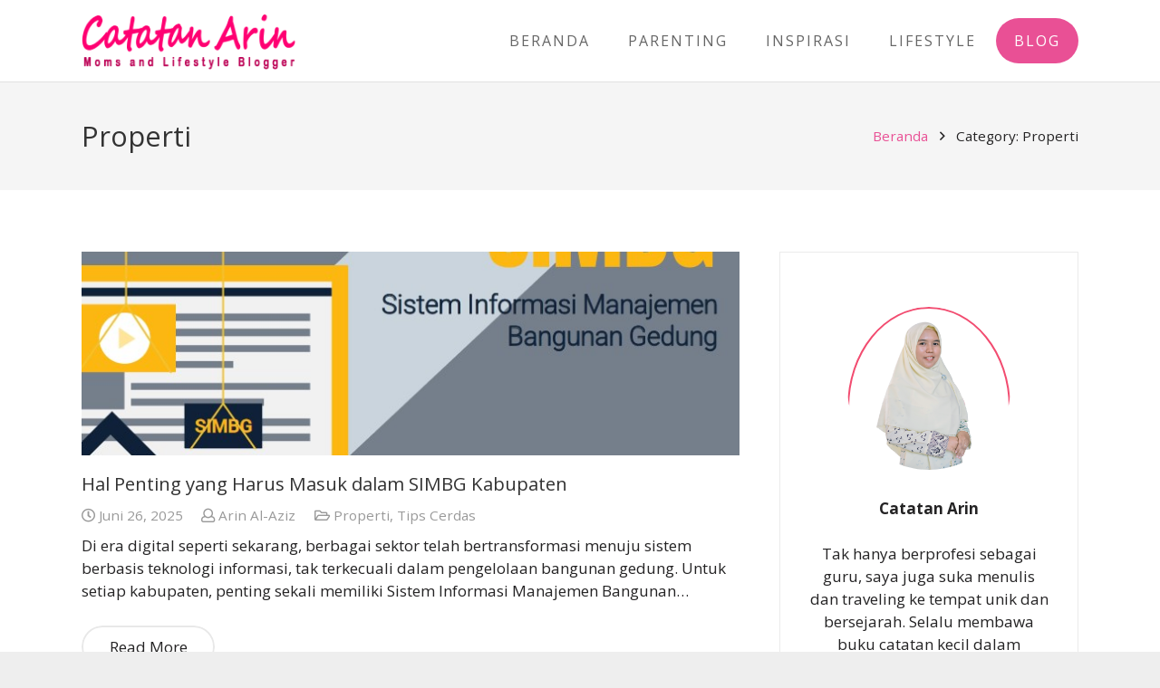

--- FILE ---
content_type: text/html; charset=UTF-8
request_url: https://catatan-arin.com/category/properti/
body_size: 22941
content:
<!DOCTYPE HTML>
<html class="" lang="id">
<head>
	<meta charset="UTF-8">

	<meta name='robots' content='index, follow, max-image-preview:large, max-snippet:-1, max-video-preview:-1' />

	<!-- This site is optimized with the Yoast SEO plugin v20.11 - https://yoast.com/wordpress/plugins/seo/ -->
	<title>Properti Archives - Catatan Arin | Moms &amp; Lifestyle Blogger</title>
	<link rel="canonical" href="https://catatan-arin.com/category/properti/" />
	<link rel="next" href="https://catatan-arin.com/category/properti/page/2/" />
	<meta property="og:locale" content="id_ID" />
	<meta property="og:type" content="article" />
	<meta property="og:title" content="Properti Archives - Catatan Arin | Moms &amp; Lifestyle Blogger" />
	<meta property="og:url" content="https://catatan-arin.com/category/properti/" />
	<meta property="og:site_name" content="Catatan Arin | Moms &amp; Lifestyle Blogger" />
	<meta name="twitter:card" content="summary_large_image" />
	<script type="application/ld+json" class="yoast-schema-graph">{"@context":"https://schema.org","@graph":[{"@type":"CollectionPage","@id":"https://catatan-arin.com/category/properti/","url":"https://catatan-arin.com/category/properti/","name":"Properti Archives - Catatan Arin | Moms &amp; Lifestyle Blogger","isPartOf":{"@id":"https://catatan-arin.com/#website"},"primaryImageOfPage":{"@id":"https://catatan-arin.com/category/properti/#primaryimage"},"image":{"@id":"https://catatan-arin.com/category/properti/#primaryimage"},"thumbnailUrl":"https://catatan-arin.com/wp-content/uploads/2025/06/Hal-Penting-yang-Harus-Masuk-dalam-SIMBG-Kabupaten.png","breadcrumb":{"@id":"https://catatan-arin.com/category/properti/#breadcrumb"},"inLanguage":"id"},{"@type":"ImageObject","inLanguage":"id","@id":"https://catatan-arin.com/category/properti/#primaryimage","url":"https://catatan-arin.com/wp-content/uploads/2025/06/Hal-Penting-yang-Harus-Masuk-dalam-SIMBG-Kabupaten.png","contentUrl":"https://catatan-arin.com/wp-content/uploads/2025/06/Hal-Penting-yang-Harus-Masuk-dalam-SIMBG-Kabupaten.png","width":733,"height":436,"caption":"Hal Penting yang Harus Masuk dalam SIMBG Kabupaten"},{"@type":"BreadcrumbList","@id":"https://catatan-arin.com/category/properti/#breadcrumb","itemListElement":[{"@type":"ListItem","position":1,"name":"Home","item":"https://catatan-arin.com/"},{"@type":"ListItem","position":2,"name":"Properti"}]},{"@type":"WebSite","@id":"https://catatan-arin.com/#website","url":"https://catatan-arin.com/","name":"Catatan Arin | Moms &amp; Lifestyle Blogger","description":"Moms &amp; Lifestyle Blogger","potentialAction":[{"@type":"SearchAction","target":{"@type":"EntryPoint","urlTemplate":"https://catatan-arin.com/?s={search_term_string}"},"query-input":"required name=search_term_string"}],"inLanguage":"id"}]}</script>
	<!-- / Yoast SEO plugin. -->


<link rel='dns-prefetch' href='//www.googletagmanager.com' />
<link rel='dns-prefetch' href='//fonts.googleapis.com' />
<link rel='dns-prefetch' href='//pagead2.googlesyndication.com' />
<link rel="alternate" type="application/rss+xml" title="Catatan Arin | Moms &amp; Lifestyle Blogger &raquo; Feed" href="https://catatan-arin.com/feed/" />
<link rel="alternate" type="application/rss+xml" title="Catatan Arin | Moms &amp; Lifestyle Blogger &raquo; Umpan Komentar" href="https://catatan-arin.com/comments/feed/" />
<link rel="alternate" type="application/rss+xml" title="Catatan Arin | Moms &amp; Lifestyle Blogger &raquo; Properti Umpan Kategori" href="https://catatan-arin.com/category/properti/feed/" />
<meta name="viewport" content="width=device-width, initial-scale=1">
<meta name="SKYPE_TOOLBAR" content="SKYPE_TOOLBAR_PARSER_COMPATIBLE">
<meta name="theme-color" content="#e95095">
<style id='wp-img-auto-sizes-contain-inline-css' type='text/css'>
img:is([sizes=auto i],[sizes^="auto," i]){contain-intrinsic-size:3000px 1500px}
/*# sourceURL=wp-img-auto-sizes-contain-inline-css */
</style>
<link rel='stylesheet' id='sb_instagram_styles-css' href='https://catatan-arin.com/wp-content/plugins/instagram-feed/css/sbi-styles.min.css?ver=2.9.3.1' type='text/css' media='all' />
<style id='wp-emoji-styles-inline-css' type='text/css'>

	img.wp-smiley, img.emoji {
		display: inline !important;
		border: none !important;
		box-shadow: none !important;
		height: 1em !important;
		width: 1em !important;
		margin: 0 0.07em !important;
		vertical-align: -0.1em !important;
		background: none !important;
		padding: 0 !important;
	}
/*# sourceURL=wp-emoji-styles-inline-css */
</style>
<style id='wp-block-library-inline-css' type='text/css'>
:root{--wp-block-synced-color:#7a00df;--wp-block-synced-color--rgb:122,0,223;--wp-bound-block-color:var(--wp-block-synced-color);--wp-editor-canvas-background:#ddd;--wp-admin-theme-color:#007cba;--wp-admin-theme-color--rgb:0,124,186;--wp-admin-theme-color-darker-10:#006ba1;--wp-admin-theme-color-darker-10--rgb:0,107,160.5;--wp-admin-theme-color-darker-20:#005a87;--wp-admin-theme-color-darker-20--rgb:0,90,135;--wp-admin-border-width-focus:2px}@media (min-resolution:192dpi){:root{--wp-admin-border-width-focus:1.5px}}.wp-element-button{cursor:pointer}:root .has-very-light-gray-background-color{background-color:#eee}:root .has-very-dark-gray-background-color{background-color:#313131}:root .has-very-light-gray-color{color:#eee}:root .has-very-dark-gray-color{color:#313131}:root .has-vivid-green-cyan-to-vivid-cyan-blue-gradient-background{background:linear-gradient(135deg,#00d084,#0693e3)}:root .has-purple-crush-gradient-background{background:linear-gradient(135deg,#34e2e4,#4721fb 50%,#ab1dfe)}:root .has-hazy-dawn-gradient-background{background:linear-gradient(135deg,#faaca8,#dad0ec)}:root .has-subdued-olive-gradient-background{background:linear-gradient(135deg,#fafae1,#67a671)}:root .has-atomic-cream-gradient-background{background:linear-gradient(135deg,#fdd79a,#004a59)}:root .has-nightshade-gradient-background{background:linear-gradient(135deg,#330968,#31cdcf)}:root .has-midnight-gradient-background{background:linear-gradient(135deg,#020381,#2874fc)}:root{--wp--preset--font-size--normal:16px;--wp--preset--font-size--huge:42px}.has-regular-font-size{font-size:1em}.has-larger-font-size{font-size:2.625em}.has-normal-font-size{font-size:var(--wp--preset--font-size--normal)}.has-huge-font-size{font-size:var(--wp--preset--font-size--huge)}.has-text-align-center{text-align:center}.has-text-align-left{text-align:left}.has-text-align-right{text-align:right}.has-fit-text{white-space:nowrap!important}#end-resizable-editor-section{display:none}.aligncenter{clear:both}.items-justified-left{justify-content:flex-start}.items-justified-center{justify-content:center}.items-justified-right{justify-content:flex-end}.items-justified-space-between{justify-content:space-between}.screen-reader-text{border:0;clip-path:inset(50%);height:1px;margin:-1px;overflow:hidden;padding:0;position:absolute;width:1px;word-wrap:normal!important}.screen-reader-text:focus{background-color:#ddd;clip-path:none;color:#444;display:block;font-size:1em;height:auto;left:5px;line-height:normal;padding:15px 23px 14px;text-decoration:none;top:5px;width:auto;z-index:100000}html :where(.has-border-color){border-style:solid}html :where([style*=border-top-color]){border-top-style:solid}html :where([style*=border-right-color]){border-right-style:solid}html :where([style*=border-bottom-color]){border-bottom-style:solid}html :where([style*=border-left-color]){border-left-style:solid}html :where([style*=border-width]){border-style:solid}html :where([style*=border-top-width]){border-top-style:solid}html :where([style*=border-right-width]){border-right-style:solid}html :where([style*=border-bottom-width]){border-bottom-style:solid}html :where([style*=border-left-width]){border-left-style:solid}html :where(img[class*=wp-image-]){height:auto;max-width:100%}:where(figure){margin:0 0 1em}html :where(.is-position-sticky){--wp-admin--admin-bar--position-offset:var(--wp-admin--admin-bar--height,0px)}@media screen and (max-width:600px){html :where(.is-position-sticky){--wp-admin--admin-bar--position-offset:0px}}

/*# sourceURL=wp-block-library-inline-css */
</style><style id='global-styles-inline-css' type='text/css'>
:root{--wp--preset--aspect-ratio--square: 1;--wp--preset--aspect-ratio--4-3: 4/3;--wp--preset--aspect-ratio--3-4: 3/4;--wp--preset--aspect-ratio--3-2: 3/2;--wp--preset--aspect-ratio--2-3: 2/3;--wp--preset--aspect-ratio--16-9: 16/9;--wp--preset--aspect-ratio--9-16: 9/16;--wp--preset--color--black: #000000;--wp--preset--color--cyan-bluish-gray: #abb8c3;--wp--preset--color--white: #ffffff;--wp--preset--color--pale-pink: #f78da7;--wp--preset--color--vivid-red: #cf2e2e;--wp--preset--color--luminous-vivid-orange: #ff6900;--wp--preset--color--luminous-vivid-amber: #fcb900;--wp--preset--color--light-green-cyan: #7bdcb5;--wp--preset--color--vivid-green-cyan: #00d084;--wp--preset--color--pale-cyan-blue: #8ed1fc;--wp--preset--color--vivid-cyan-blue: #0693e3;--wp--preset--color--vivid-purple: #9b51e0;--wp--preset--gradient--vivid-cyan-blue-to-vivid-purple: linear-gradient(135deg,rgb(6,147,227) 0%,rgb(155,81,224) 100%);--wp--preset--gradient--light-green-cyan-to-vivid-green-cyan: linear-gradient(135deg,rgb(122,220,180) 0%,rgb(0,208,130) 100%);--wp--preset--gradient--luminous-vivid-amber-to-luminous-vivid-orange: linear-gradient(135deg,rgb(252,185,0) 0%,rgb(255,105,0) 100%);--wp--preset--gradient--luminous-vivid-orange-to-vivid-red: linear-gradient(135deg,rgb(255,105,0) 0%,rgb(207,46,46) 100%);--wp--preset--gradient--very-light-gray-to-cyan-bluish-gray: linear-gradient(135deg,rgb(238,238,238) 0%,rgb(169,184,195) 100%);--wp--preset--gradient--cool-to-warm-spectrum: linear-gradient(135deg,rgb(74,234,220) 0%,rgb(151,120,209) 20%,rgb(207,42,186) 40%,rgb(238,44,130) 60%,rgb(251,105,98) 80%,rgb(254,248,76) 100%);--wp--preset--gradient--blush-light-purple: linear-gradient(135deg,rgb(255,206,236) 0%,rgb(152,150,240) 100%);--wp--preset--gradient--blush-bordeaux: linear-gradient(135deg,rgb(254,205,165) 0%,rgb(254,45,45) 50%,rgb(107,0,62) 100%);--wp--preset--gradient--luminous-dusk: linear-gradient(135deg,rgb(255,203,112) 0%,rgb(199,81,192) 50%,rgb(65,88,208) 100%);--wp--preset--gradient--pale-ocean: linear-gradient(135deg,rgb(255,245,203) 0%,rgb(182,227,212) 50%,rgb(51,167,181) 100%);--wp--preset--gradient--electric-grass: linear-gradient(135deg,rgb(202,248,128) 0%,rgb(113,206,126) 100%);--wp--preset--gradient--midnight: linear-gradient(135deg,rgb(2,3,129) 0%,rgb(40,116,252) 100%);--wp--preset--font-size--small: 13px;--wp--preset--font-size--medium: 20px;--wp--preset--font-size--large: 36px;--wp--preset--font-size--x-large: 42px;--wp--preset--spacing--20: 0.44rem;--wp--preset--spacing--30: 0.67rem;--wp--preset--spacing--40: 1rem;--wp--preset--spacing--50: 1.5rem;--wp--preset--spacing--60: 2.25rem;--wp--preset--spacing--70: 3.38rem;--wp--preset--spacing--80: 5.06rem;--wp--preset--shadow--natural: 6px 6px 9px rgba(0, 0, 0, 0.2);--wp--preset--shadow--deep: 12px 12px 50px rgba(0, 0, 0, 0.4);--wp--preset--shadow--sharp: 6px 6px 0px rgba(0, 0, 0, 0.2);--wp--preset--shadow--outlined: 6px 6px 0px -3px rgb(255, 255, 255), 6px 6px rgb(0, 0, 0);--wp--preset--shadow--crisp: 6px 6px 0px rgb(0, 0, 0);}:where(.is-layout-flex){gap: 0.5em;}:where(.is-layout-grid){gap: 0.5em;}body .is-layout-flex{display: flex;}.is-layout-flex{flex-wrap: wrap;align-items: center;}.is-layout-flex > :is(*, div){margin: 0;}body .is-layout-grid{display: grid;}.is-layout-grid > :is(*, div){margin: 0;}:where(.wp-block-columns.is-layout-flex){gap: 2em;}:where(.wp-block-columns.is-layout-grid){gap: 2em;}:where(.wp-block-post-template.is-layout-flex){gap: 1.25em;}:where(.wp-block-post-template.is-layout-grid){gap: 1.25em;}.has-black-color{color: var(--wp--preset--color--black) !important;}.has-cyan-bluish-gray-color{color: var(--wp--preset--color--cyan-bluish-gray) !important;}.has-white-color{color: var(--wp--preset--color--white) !important;}.has-pale-pink-color{color: var(--wp--preset--color--pale-pink) !important;}.has-vivid-red-color{color: var(--wp--preset--color--vivid-red) !important;}.has-luminous-vivid-orange-color{color: var(--wp--preset--color--luminous-vivid-orange) !important;}.has-luminous-vivid-amber-color{color: var(--wp--preset--color--luminous-vivid-amber) !important;}.has-light-green-cyan-color{color: var(--wp--preset--color--light-green-cyan) !important;}.has-vivid-green-cyan-color{color: var(--wp--preset--color--vivid-green-cyan) !important;}.has-pale-cyan-blue-color{color: var(--wp--preset--color--pale-cyan-blue) !important;}.has-vivid-cyan-blue-color{color: var(--wp--preset--color--vivid-cyan-blue) !important;}.has-vivid-purple-color{color: var(--wp--preset--color--vivid-purple) !important;}.has-black-background-color{background-color: var(--wp--preset--color--black) !important;}.has-cyan-bluish-gray-background-color{background-color: var(--wp--preset--color--cyan-bluish-gray) !important;}.has-white-background-color{background-color: var(--wp--preset--color--white) !important;}.has-pale-pink-background-color{background-color: var(--wp--preset--color--pale-pink) !important;}.has-vivid-red-background-color{background-color: var(--wp--preset--color--vivid-red) !important;}.has-luminous-vivid-orange-background-color{background-color: var(--wp--preset--color--luminous-vivid-orange) !important;}.has-luminous-vivid-amber-background-color{background-color: var(--wp--preset--color--luminous-vivid-amber) !important;}.has-light-green-cyan-background-color{background-color: var(--wp--preset--color--light-green-cyan) !important;}.has-vivid-green-cyan-background-color{background-color: var(--wp--preset--color--vivid-green-cyan) !important;}.has-pale-cyan-blue-background-color{background-color: var(--wp--preset--color--pale-cyan-blue) !important;}.has-vivid-cyan-blue-background-color{background-color: var(--wp--preset--color--vivid-cyan-blue) !important;}.has-vivid-purple-background-color{background-color: var(--wp--preset--color--vivid-purple) !important;}.has-black-border-color{border-color: var(--wp--preset--color--black) !important;}.has-cyan-bluish-gray-border-color{border-color: var(--wp--preset--color--cyan-bluish-gray) !important;}.has-white-border-color{border-color: var(--wp--preset--color--white) !important;}.has-pale-pink-border-color{border-color: var(--wp--preset--color--pale-pink) !important;}.has-vivid-red-border-color{border-color: var(--wp--preset--color--vivid-red) !important;}.has-luminous-vivid-orange-border-color{border-color: var(--wp--preset--color--luminous-vivid-orange) !important;}.has-luminous-vivid-amber-border-color{border-color: var(--wp--preset--color--luminous-vivid-amber) !important;}.has-light-green-cyan-border-color{border-color: var(--wp--preset--color--light-green-cyan) !important;}.has-vivid-green-cyan-border-color{border-color: var(--wp--preset--color--vivid-green-cyan) !important;}.has-pale-cyan-blue-border-color{border-color: var(--wp--preset--color--pale-cyan-blue) !important;}.has-vivid-cyan-blue-border-color{border-color: var(--wp--preset--color--vivid-cyan-blue) !important;}.has-vivid-purple-border-color{border-color: var(--wp--preset--color--vivid-purple) !important;}.has-vivid-cyan-blue-to-vivid-purple-gradient-background{background: var(--wp--preset--gradient--vivid-cyan-blue-to-vivid-purple) !important;}.has-light-green-cyan-to-vivid-green-cyan-gradient-background{background: var(--wp--preset--gradient--light-green-cyan-to-vivid-green-cyan) !important;}.has-luminous-vivid-amber-to-luminous-vivid-orange-gradient-background{background: var(--wp--preset--gradient--luminous-vivid-amber-to-luminous-vivid-orange) !important;}.has-luminous-vivid-orange-to-vivid-red-gradient-background{background: var(--wp--preset--gradient--luminous-vivid-orange-to-vivid-red) !important;}.has-very-light-gray-to-cyan-bluish-gray-gradient-background{background: var(--wp--preset--gradient--very-light-gray-to-cyan-bluish-gray) !important;}.has-cool-to-warm-spectrum-gradient-background{background: var(--wp--preset--gradient--cool-to-warm-spectrum) !important;}.has-blush-light-purple-gradient-background{background: var(--wp--preset--gradient--blush-light-purple) !important;}.has-blush-bordeaux-gradient-background{background: var(--wp--preset--gradient--blush-bordeaux) !important;}.has-luminous-dusk-gradient-background{background: var(--wp--preset--gradient--luminous-dusk) !important;}.has-pale-ocean-gradient-background{background: var(--wp--preset--gradient--pale-ocean) !important;}.has-electric-grass-gradient-background{background: var(--wp--preset--gradient--electric-grass) !important;}.has-midnight-gradient-background{background: var(--wp--preset--gradient--midnight) !important;}.has-small-font-size{font-size: var(--wp--preset--font-size--small) !important;}.has-medium-font-size{font-size: var(--wp--preset--font-size--medium) !important;}.has-large-font-size{font-size: var(--wp--preset--font-size--large) !important;}.has-x-large-font-size{font-size: var(--wp--preset--font-size--x-large) !important;}
/*# sourceURL=global-styles-inline-css */
</style>

<style id='classic-theme-styles-inline-css' type='text/css'>
/*! This file is auto-generated */
.wp-block-button__link{color:#fff;background-color:#32373c;border-radius:9999px;box-shadow:none;text-decoration:none;padding:calc(.667em + 2px) calc(1.333em + 2px);font-size:1.125em}.wp-block-file__button{background:#32373c;color:#fff;text-decoration:none}
/*# sourceURL=/wp-includes/css/classic-themes.min.css */
</style>
<link rel='stylesheet' id='wpos-slick-style-css' href='https://catatan-arin.com/wp-content/plugins/wp-trending-post-slider-and-widget/assets/css/slick.css?ver=1.5.2' type='text/css' media='all' />
<link rel='stylesheet' id='wtpsw-public-style-css' href='https://catatan-arin.com/wp-content/plugins/wp-trending-post-slider-and-widget/assets/css/wtpsw-public.css?ver=1.5.2' type='text/css' media='all' />
<link rel='stylesheet' id='ez-icomoon-css' href='https://catatan-arin.com/wp-content/plugins/easy-table-of-contents/vendor/icomoon/style.min.css?ver=2.0.17' type='text/css' media='all' />
<link rel='stylesheet' id='ez-toc-css' href='https://catatan-arin.com/wp-content/plugins/easy-table-of-contents/assets/css/screen.min.css?ver=2.0.17' type='text/css' media='all' />
<style id='ez-toc-inline-css' type='text/css'>
div#ez-toc-container p.ez-toc-title {font-size: 120%;}div#ez-toc-container p.ez-toc-title {font-weight: 500;}div#ez-toc-container ul li {font-size: 95%;}div#ez-toc-container {background: #fff;border: 1px solid #d831b4;}div#ez-toc-container p.ez-toc-title {color: #d831b4;}div#ez-toc-container ul.ez-toc-list a {color: #531977;}div#ez-toc-container ul.ez-toc-list a:hover {color: #2a6496;}div#ez-toc-container ul.ez-toc-list a:visited {color: #428bca;}
/*# sourceURL=ez-toc-inline-css */
</style>
<link rel='stylesheet' id='us-fonts-css' href='https://fonts.googleapis.com/css?family=Open+Sans%3A400%2C700%7CGreat+Vibes%3A400&#038;subset=latin&#038;ver=6.9' type='text/css' media='all' />
<link rel='stylesheet' id='us-style-css' href='https://catatan-arin.com/wp-content/themes/bloggerkececom/css/style.min.css?ver=5.0.1' type='text/css' media='all' />
<link rel='stylesheet' id='us-responsive-css' href='https://catatan-arin.com/wp-content/themes/bloggerkececom/css/responsive.min.css?ver=5.0.1' type='text/css' media='all' />

<!-- Snippet Google Analytics telah ditambahkan oleh Site Kit -->
<script type="text/javascript" src="https://www.googletagmanager.com/gtag/js?id=UA-256799005-1" id="google_gtagjs-js" async></script>
<script type="text/javascript" id="google_gtagjs-js-after">
/* <![CDATA[ */
window.dataLayer = window.dataLayer || [];function gtag(){dataLayer.push(arguments);}
gtag('set', 'linker', {"domains":["catatan-arin.com"]} );
gtag("js", new Date());
gtag("set", "developer_id.dZTNiMT", true);
gtag("config", "UA-256799005-1", {"anonymize_ip":true});
gtag("config", "G-FS5PP39EE5");
//# sourceURL=google_gtagjs-js-after
/* ]]> */
</script>

<!-- Snippet Google Analytics penutup telah ditambahkan oleh Site Kit -->
<link rel="https://api.w.org/" href="https://catatan-arin.com/wp-json/" /><link rel="alternate" title="JSON" type="application/json" href="https://catatan-arin.com/wp-json/wp/v2/categories/392" /><link rel="EditURI" type="application/rsd+xml" title="RSD" href="https://catatan-arin.com/xmlrpc.php?rsd" />
<meta name="generator" content="WordPress 6.9" />
<meta name="generator" content="Site Kit by Google 1.93.0" /><script>
	if ( ! /Android|webOS|iPhone|iPad|iPod|BlackBerry|IEMobile|Opera Mini/i.test(navigator.userAgent)) {
		var root = document.getElementsByTagName( 'html' )[0]
		root.className += " no-touch";
	}
</script>

<!-- Snippet Google AdSense telah ditambahkan oleh Site Kit -->
<meta name="google-adsense-platform-account" content="ca-host-pub-2644536267352236">
<meta name="google-adsense-platform-domain" content="sitekit.withgoogle.com">
<!-- Snippet Google AdSense penutup telah ditambahkan oleh Site Kit -->
<meta name="generator" content="Powered by WPBakery Page Builder - drag and drop page builder for WordPress."/>
<!--[if lte IE 9]><link rel="stylesheet" type="text/css" href="https://catatan-arin.com/wp-content/plugins/js_composer/assets/css/vc_lte_ie9.min.css" media="screen"><![endif]-->
<!-- Snippet Google AdSense telah ditambahkan oleh Site Kit -->
<script type="text/javascript" async="async" src="https://pagead2.googlesyndication.com/pagead/js/adsbygoogle.js?client=ca-pub-2462052455993555&amp;host=ca-host-pub-2644536267352236" crossorigin="anonymous"></script>

<!-- Snippet Google AdSense penutup telah ditambahkan oleh Site Kit -->
<link rel="icon" href="https://catatan-arin.com/wp-content/uploads/2021/10/aaaa-150x150.png" sizes="32x32" />
<link rel="icon" href="https://catatan-arin.com/wp-content/uploads/2021/10/aaaa.png" sizes="192x192" />
<link rel="apple-touch-icon" href="https://catatan-arin.com/wp-content/uploads/2021/10/aaaa.png" />
<meta name="msapplication-TileImage" content="https://catatan-arin.com/wp-content/uploads/2021/10/aaaa.png" />
<noscript><style type="text/css"> .wpb_animate_when_almost_visible { opacity: 1; }</style></noscript>
			<style id="us-theme-options-css">@font-face{font-family:'Font Awesome 5 Brands';font-style:normal;font-weight:normal;src:url("https://catatan-arin.com/wp-content/themes/bloggerkececom/fonts/fa-brands-400.woff2") format("woff2"),url("https://catatan-arin.com/wp-content/themes/bloggerkececom/fonts/fa-brands-400.woff") format("woff")}.fab{font-family:'Font Awesome 5 Brands'}@font-face{font-family:'fontawesome';font-style:normal;font-weight:300;src:url("https://catatan-arin.com/wp-content/themes/bloggerkececom/fonts/fa-light-300.woff2") format("woff2"),url("https://catatan-arin.com/wp-content/themes/bloggerkececom/fonts/fa-light-300.woff") format("woff")}.fal{font-family:'fontawesome';font-weight:300}@font-face{font-family:'fontawesome';font-style:normal;font-weight:400;src:url("https://catatan-arin.com/wp-content/themes/bloggerkececom/fonts/fa-regular-400.woff2") format("woff2"),url("https://catatan-arin.com/wp-content/themes/bloggerkececom/fonts/fa-regular-400.woff") format("woff")}.far{font-family:'fontawesome';font-weight:400}@font-face{font-family:'fontawesome';font-style:normal;font-weight:900;src:url("https://catatan-arin.com/wp-content/themes/bloggerkececom/fonts/fa-solid-900.woff2") format("woff2"),url("https://catatan-arin.com/wp-content/themes/bloggerkececom/fonts/fa-solid-900.woff") format("woff")}.fa,.fas{font-family:'fontawesome';font-weight:900}.style_phone6-1>div{background-image:url(https://catatan-arin.com/wp-content/themes/bloggerkececom/framework/img/phone-6-black-real.png)}.style_phone6-2>div{background-image:url(https://catatan-arin.com/wp-content/themes/bloggerkececom/framework/img/phone-6-white-real.png)}.style_phone6-3>div{background-image:url(https://catatan-arin.com/wp-content/themes/bloggerkececom/framework/img/phone-6-black-flat.png)}.style_phone6-4>div{background-image:url(https://catatan-arin.com/wp-content/themes/bloggerkececom/framework/img/phone-6-white-flat.png)}html,.w-nav .widget{font-family:"Open Sans", sans-serif;font-weight:400;font-size:17px;line-height:25px}h1, h2, h3, h4, h5, h6,.w-counter-number,.w-pricing-item-price,.w-tabs-item-title,.stats-block .stats-desc .stats-number{}h1{font-size:40px;font-weight:400;letter-spacing:0em}h2{font-size:28px;font-weight:400;letter-spacing:0em}h3{font-size:20px;font-weight:400;letter-spacing:-0.04em}h4,.widgettitle,.comment-reply-title{font-size:24px;font-weight:400;letter-spacing:0em}h5{font-size:20px;font-weight:400;letter-spacing:0em}h6{font-size:18px;font-weight:400;letter-spacing:0em}@media (max-width:767px){html{font-size:17px;line-height:25px}h1{font-size:30px}h1.vc_custom_heading{font-size:30px !important}h2{font-size:26px}h2.vc_custom_heading{font-size:26px !important}h3{font-size:24px}h3.vc_custom_heading{font-size:24px !important}h4,.widgettitle,.comment-reply-title{font-size:22px}h4.vc_custom_heading{font-size:22px !important}h5{font-size:20px}h5.vc_custom_heading{font-size:20px !important}h6{font-size:18px}h6.vc_custom_heading{font-size:18px !important}}body,.header_hor .l-header.pos_fixed{min-width:1300px}.l-canvas.type_boxed,.l-canvas.type_boxed .l-subheader,.l-canvas.type_boxed .l-section.type_sticky,.l-canvas.type_boxed~.l-footer{max-width:1300px}.header_hor .l-subheader-h,.l-titlebar-h,.l-main-h,.l-section-h,.w-tabs-section-content-h,.w-blogpost-body{max-width:1100px}@media (max-width:1250px){.l-section:not(.width_full) .owl-nav{display:none}}@media (max-width:1300px){.l-section:not(.width_full) .w-grid .owl-nav{display:none}}.l-sidebar{width:30%}.l-content{width:66%}@media (max-width:767px){.g-cols>div:not([class*=" vc_col-"]){clear:both;float:none;width:100%;margin:0 0 1rem}.g-cols.type_boxes>div,.g-cols>div:last-child,.g-cols>div.has-fill{margin-bottom:0}.vc_wp_custommenu.layout_hor,.align_center_xs,.align_center_xs .w-socials{text-align:center}}.w-btn,.button,.l-body .cl-btn,.l-body .ubtn,.l-body .ultb3-btn,.l-body .btn-modal,.l-body .flip-box-wrap .flip_link a,.rev_slider a.w-btn, .tribe-events-button,button[type="submit"],input[type="submit"]{font-size:15px;font-weight:400;line-height:2.8;padding:0 1.8em;border-radius:40em;letter-spacing:0em;box-shadow:0 0em 0em rgba(0,0,0,0.18)}.w-btn.icon_atleft i{left:1.8em}.w-btn.icon_atright i{right:1.8em}.w-header-show,.w-toplink{background-color:rgba(0,0,0,0.3)}a,button,input[type="submit"],.ui-slider-handle{outline:none !important}body{background-color:#eeeeee;-webkit-tap-highlight-color:rgba(233,80,149,0.2)}.l-subheader.at_top,.l-subheader.at_top .w-dropdown-list,.l-subheader.at_top .type_mobile .w-nav-list.level_1{background-color:#f5f5f5}.l-subheader.at_top,.l-subheader.at_top .w-dropdown.active,.l-subheader.at_top .type_mobile .w-nav-list.level_1{color:#999999}.no-touch .l-subheader.at_top a:hover,.no-touch .l-header.bg_transparent .l-subheader.at_top .w-dropdown.active a:hover{color:#e95095}.header_ver .l-header,.header_hor .l-subheader.at_middle,.l-subheader.at_middle .w-dropdown-list,.l-subheader.at_middle .type_mobile .w-nav-list.level_1{background-color:#ffffff}.l-subheader.at_middle,.l-subheader.at_middle .w-dropdown.active,.l-subheader.at_middle .type_mobile .w-nav-list.level_1{color:#666666}.no-touch .l-subheader.at_middle a:hover,.no-touch .l-header.bg_transparent .l-subheader.at_middle .w-dropdown.active a:hover{color:#e95095}.l-subheader.at_bottom,.l-subheader.at_bottom .w-dropdown-list,.l-subheader.at_bottom .type_mobile .w-nav-list.level_1{background-color:#f5f5f5}.l-subheader.at_bottom,.l-subheader.at_bottom .w-dropdown.active,.l-subheader.at_bottom .type_mobile .w-nav-list.level_1{color:#999999}.no-touch .l-subheader.at_bottom a:hover,.no-touch .l-header.bg_transparent .l-subheader.at_bottom .w-dropdown.active a:hover{color:#e95095}.l-header.bg_transparent:not(.sticky) .l-subheader{color:#ffffff}.no-touch .l-header.bg_transparent:not(.sticky) .w-text a:hover,.no-touch .l-header.bg_transparent:not(.sticky) .w-html a:hover,.no-touch .l-header.bg_transparent:not(.sticky) .w-dropdown a:hover,.no-touch .l-header.bg_transparent:not(.sticky) .type_desktop .menu-item.level_1:hover>.w-nav-anchor{color:#ffffff}.l-header.bg_transparent:not(.sticky) .w-nav-title:after{background-color:#ffffff}.w-search-form{background-color:rgba(233,80,149,0.95);color:#ffffff}.menu-item.level_1>.w-nav-anchor:focus,.no-touch .menu-item.level_1.opened>.w-nav-anchor,.no-touch .menu-item.level_1:hover>.w-nav-anchor{background-color:;color:#e95095}.w-nav-title:after{background-color:#e95095}.menu-item.level_1.current-menu-item>.w-nav-anchor,.menu-item.level_1.current-menu-parent>.w-nav-anchor,.menu-item.level_1.current-menu-ancestor>.w-nav-anchor{background-color:;color:#e95095}.l-header.bg_transparent:not(.sticky) .type_desktop .menu-item.level_1.current-menu-item>.w-nav-anchor,.l-header.bg_transparent:not(.sticky) .type_desktop .menu-item.level_1.current-menu-ancestor>.w-nav-anchor{color:#ff6ba9}.w-nav-list:not(.level_1){background-color:#ffffff;color:#666666}.no-touch .menu-item:not(.level_1)>.w-nav-anchor:focus,.no-touch .menu-item:not(.level_1):hover>.w-nav-anchor{background-color:#e95095;color:#ffffff}.menu-item:not(.level_1).current-menu-item>.w-nav-anchor,.menu-item:not(.level_1).current-menu-parent>.w-nav-anchor,.menu-item:not(.level_1).current-menu-ancestor>.w-nav-anchor{background-color:;color:#e95095}.w-cart-quantity,.btn.w-menu-item,.btn.menu-item.level_1>a,.l-footer .vc_wp_custommenu.layout_hor .btn>a{background-color:#e95095 !important;color:#ffffff !important}.no-touch .btn.w-menu-item:hover,.no-touch .btn.menu-item.level_1>a:hover,.no-touch .l-footer .vc_wp_custommenu.layout_hor .btn>a:hover{background-color:#7049ba !important;color:#ffffff !important}body.us_iframe,.l-preloader,.l-canvas,.l-footer,.l-popup-box-content,.g-filters.style_1 .g-filters-item.active,.w-tabs.layout_default .w-tabs-item.active,.w-tabs.layout_ver .w-tabs-item.active,.no-touch .w-tabs.layout_default .w-tabs-item.active:hover,.no-touch .w-tabs.layout_ver .w-tabs-item.active:hover,.w-tabs.layout_timeline .w-tabs-item,.w-tabs.layout_timeline .w-tabs-section-header-h,.wpml-ls-statics-footer,.select2-selection__choice,.select2-search input{background-color:#ffffff}.w-tabs.layout_modern .w-tabs-item:after{border-bottom-color:#ffffff}.w-iconbox.style_circle.color_contrast .w-iconbox-icon,.tribe-events-calendar thead th{color:#ffffff}.w-btn.color_contrast.style_solid,.no-touch .btn_hov_fade .w-btn.color_contrast.style_outlined:hover,.no-touch .btn_hov_slide .w-btn.color_contrast.style_outlined:hover,.no-touch .btn_hov_reverse .w-btn.color_contrast.style_outlined:hover{color:#ffffff !important}input,textarea,select,.l-section.for_blogpost .w-blogpost-preview,.w-actionbox.color_light,.g-filters.style_1,.g-filters.style_2 .g-filters-item.active,.w-iconbox.style_circle.color_light .w-iconbox-icon,.g-loadmore-btn,.w-pricing-item-header,.w-progbar-bar,.w-progbar.style_3 .w-progbar-bar:before,.w-progbar.style_3 .w-progbar-bar-count,.w-socials.style_solid .w-socials-item-link,.w-tabs.layout_default .w-tabs-list,.w-tabs.layout_ver .w-tabs-list,.no-touch .l-main .widget_nav_menu a:hover,.wp-caption-text,.smile-icon-timeline-wrap .timeline-wrapper .timeline-block,.smile-icon-timeline-wrap .timeline-feature-item.feat-item,.wpml-ls-legacy-dropdown a,.wpml-ls-legacy-dropdown-click a,.tablepress .row-hover tr:hover td,.select2-selection,.select2-dropdown{background-color:#f5f5f5}.timeline-wrapper .timeline-post-right .ult-timeline-arrow l,.timeline-wrapper .timeline-post-left .ult-timeline-arrow l,.timeline-feature-item.feat-item .ult-timeline-arrow l{border-color:#f5f5f5}hr,td,th,.l-section,.vc_column_container,.vc_column-inner,.w-author,.w-btn.color_light,.w-comments-list,.w-image,.w-pricing-item-h,.w-profile,.w-separator,.w-sharing-item,.w-tabs-list,.w-tabs-section,.w-tabs-section-header:before,.w-tabs.layout_timeline.accordion .w-tabs-section-content,.widget_calendar #calendar_wrap,.l-main .widget_nav_menu .menu,.l-main .widget_nav_menu .menu-item a,.smile-icon-timeline-wrap .timeline-line{border-color:#e8e8e8}blockquote:before,.w-separator,.w-iconbox.color_light .w-iconbox-icon{color:#e8e8e8}.w-btn.color_light.style_solid,.w-btn.color_light.style_outlined:before,.no-touch .btn_hov_reverse .w-btn.color_light.style_outlined:hover,.w-iconbox.style_circle.color_light .w-iconbox-icon,.no-touch .g-loadmore-btn:hover,.no-touch .wpml-ls-sub-menu a:hover{background-color:#e8e8e8}.w-iconbox.style_outlined.color_light .w-iconbox-icon,.w-person-links-item,.w-socials.style_outlined .w-socials-item-link,.pagination .page-numbers{box-shadow:0 0 0 2px #e8e8e8 inset}.w-tabs.layout_trendy .w-tabs-list{box-shadow:0 -1px 0 #e8e8e8 inset}h1, h2, h3, h4, h5, h6,.w-counter.color_heading .w-counter-number{color:#333333}.w-progbar.color_heading .w-progbar-bar-h{background-color:#333333}input,textarea,select,.l-canvas,.l-footer,.l-popup-box-content,.w-form-row-field:before,.w-iconbox.color_light.style_circle .w-iconbox-icon,.w-tabs.layout_timeline .w-tabs-item,.w-tabs.layout_timeline .w-tabs-section-header-h,.bbpress .button,.select2-dropdown{color:#242324}.w-btn.color_contrast.style_outlined,.no-touch .btn_hov_reverse .w-btn.color_contrast.style_solid:hover{color:#242324 !important}.w-btn.color_contrast.style_solid,.w-btn.color_contrast.style_outlined:before,.no-touch .btn_hov_reverse .w-btn.color_contrast.style_outlined:hover,.w-iconbox.style_circle.color_contrast .w-iconbox-icon,.w-progbar.color_text .w-progbar-bar-h,.w-scroller-dot span{background-color:#242324}.w-btn.color_contrast{border-color:#242324}.w-iconbox.style_outlined.color_contrast .w-iconbox-icon{box-shadow:0 0 0 2px #242324 inset}.w-scroller-dot span{box-shadow:0 0 0 2px #242324}a{color:#e95095}.no-touch a:hover,.no-touch .tablepress .sorting:hover{color:#7049ba}.highlight_primary,.g-preloader,.l-main .w-contacts-item:before,.w-counter.color_primary .w-counter-number,.g-filters.style_1 .g-filters-item.active,.g-filters.style_3 .g-filters-item.active,.w-form-row.focused .w-form-row-field:before,.w-iconbox.color_primary .w-iconbox-icon,.w-separator.color_primary,.w-sharing.type_outlined.color_primary .w-sharing-item,.no-touch .w-sharing.type_simple.color_primary .w-sharing-item:hover .w-sharing-icon,.w-tabs.layout_default .w-tabs-item.active,.w-tabs.layout_trendy .w-tabs-item.active,.w-tabs.layout_ver .w-tabs-item.active,.w-tabs-section.active .w-tabs-section-header,.tablepress .sorting_asc,.tablepress .sorting_desc,.no-touch .owl-prev:hover,.no-touch .owl-next:hover{color:#e95095}.w-btn.color_primary.style_outlined,.no-touch .btn_hov_reverse .w-btn.color_primary.style_solid:hover{color:#e95095 !important}.l-section.color_primary,.l-titlebar.color_primary,.no-touch .l-navigation-item:hover .l-navigation-item-arrow,.highlight_primary_bg,.w-actionbox.color_primary,button[type="submit"]:not(.w-btn),input[type="submit"],.w-btn.color_primary.style_solid,.w-btn.color_primary.style_outlined:before,.no-touch .btn_hov_reverse .w-btn.color_primary.style_outlined:hover,.no-touch .g-filters.style_1 .g-filters-item:hover,.no-touch .g-filters.style_2 .g-filters-item:hover,.w-grid-item-placeholder,.w-iconbox.style_circle.color_primary .w-iconbox-icon,.no-touch .w-iconbox.style_circle .w-iconbox-icon:before,.no-touch .w-iconbox.style_outlined .w-iconbox-icon:before,.no-touch .w-person-links-item:before,.w-pricing-item.type_featured .w-pricing-item-header,.w-progbar.color_primary .w-progbar-bar-h,.w-sharing.type_solid.color_primary .w-sharing-item,.w-sharing.type_fixed.color_primary .w-sharing-item,.w-sharing.type_outlined.color_primary .w-sharing-item:before,.w-socials-item-link-hover,.w-tabs.layout_modern .w-tabs-list,.w-tabs.layout_trendy .w-tabs-item:after,.w-tabs.layout_timeline .w-tabs-item:before,.w-tabs.layout_timeline .w-tabs-section-header-h:before,.no-touch .w-header-show:hover,.no-touch .w-toplink.active:hover,.no-touch .pagination .page-numbers:before,.pagination .page-numbers.current,.l-main .widget_nav_menu .menu-item.current-menu-item>a,.rsThumb.rsNavSelected,.no-touch .tp-leftarrow.custom:before,.no-touch .tp-rightarrow.custom:before,.smile-icon-timeline-wrap .timeline-separator-text .sep-text,.smile-icon-timeline-wrap .timeline-wrapper .timeline-dot,.smile-icon-timeline-wrap .timeline-feature-item .timeline-dot,.select2-results__option--highlighted,.l-body .cl-btn{background-color:#e95095}.w-btn.color_primary,.no-touch .owl-prev:hover,.no-touch .owl-next:hover,.no-touch .w-logos.style_1 .w-logos-item:hover,.w-separator.color_primary,.w-tabs.layout_default .w-tabs-item.active,.w-tabs.layout_ver .w-tabs-item.active,.owl-dot.active span,.rsBullet.rsNavSelected span,.tp-bullets.custom .tp-bullet{border-color:#e95095}.l-main .w-contacts-item:before,.w-iconbox.color_primary.style_outlined .w-iconbox-icon,.w-sharing.type_outlined.color_primary .w-sharing-item,.w-tabs.layout_timeline .w-tabs-item,.w-tabs.layout_timeline .w-tabs-section-header-h{box-shadow:0 0 0 2px #e95095 inset}input:focus,textarea:focus,select:focus,.select2-container--focus .select2-selection{box-shadow:0 0 0 2px #e95095}.no-touch .w-blognav-item:hover .w-blognav-title,.w-counter.color_secondary .w-counter-number,.w-iconbox.color_secondary .w-iconbox-icon,.w-separator.color_secondary,.w-sharing.type_outlined.color_secondary .w-sharing-item,.no-touch .w-sharing.type_simple.color_secondary .w-sharing-item:hover .w-sharing-icon,.highlight_secondary{color:#7049ba}.w-btn.color_secondary.style_outlined,.no-touch .btn_hov_reverse .w-btn.color_secondary.style_solid:hover{color:#7049ba !important}.l-section.color_secondary,.l-titlebar.color_secondary,.no-touch .w-grid-item-elm.post_taxonomy.style_badge a:hover,.no-touch .l-section.preview_trendy .w-blogpost-meta-category a:hover,.no-touch body:not(.btn_hov_none) .button:hover,.no-touch body:not(.btn_hov_none) button[type="submit"]:not(.w-btn):hover,.no-touch body:not(.btn_hov_none) input[type="submit"]:hover,.w-btn.color_secondary.style_solid,.w-btn.color_secondary.style_outlined:before,.no-touch .btn_hov_reverse .w-btn.color_secondary.style_outlined:hover,.w-actionbox.color_secondary,.w-iconbox.style_circle.color_secondary .w-iconbox-icon,.w-progbar.color_secondary .w-progbar-bar-h,.w-sharing.type_solid.color_secondary .w-sharing-item,.w-sharing.type_fixed.color_secondary .w-sharing-item,.w-sharing.type_outlined.color_secondary .w-sharing-item:before,.highlight_secondary_bg{background-color:#7049ba}.w-btn.color_secondary,.w-separator.color_secondary{border-color:#7049ba}.w-iconbox.color_secondary.style_outlined .w-iconbox-icon,.w-sharing.type_outlined.color_secondary .w-sharing-item{box-shadow:0 0 0 2px #7049ba inset}.l-main .w-author-url,.l-main .w-blogpost-meta>*,.l-main .w-profile-link.for_logout,.l-main .widget_tag_cloud,.highlight_faded{color:#999999}.l-section.color_alternate,.l-titlebar.color_alternate,.color_alternate .g-filters.style_1 .g-filters-item.active,.color_alternate .w-tabs.layout_default .w-tabs-item.active,.no-touch .color_alternate .w-tabs.layout_default .w-tabs-item.active:hover,.color_alternate .w-tabs.layout_ver .w-tabs-item.active,.no-touch .color_alternate .w-tabs.layout_ver .w-tabs-item.active:hover,.color_alternate .w-tabs.layout_timeline .w-tabs-item,.color_alternate .w-tabs.layout_timeline .w-tabs-section-header-h{background-color:#f5f5f5}.color_alternate .w-iconbox.style_circle.color_contrast .w-iconbox-icon{color:#f5f5f5}.color_alternate .w-btn.color_contrast.style_solid,.no-touch .btn_hov_fade .color_alternate .w-btn.color_contrast.style_outlined:hover,.no-touch .btn_hov_slide .color_alternate .w-btn.color_contrast.style_outlined:hover,.no-touch .btn_hov_reverse .color_alternate .w-btn.color_contrast.style_outlined:hover{color:#f5f5f5 !important}.color_alternate .w-tabs.layout_modern .w-tabs-item:after{border-bottom-color:#f5f5f5}.color_alternate input,.color_alternate textarea,.color_alternate select,.color_alternate .g-filters.style_1,.color_alternate .g-filters.style_2 .g-filters-item.active,.color_alternate .w-iconbox.style_circle.color_light .w-iconbox-icon,.color_alternate .g-loadmore-btn,.color_alternate .w-pricing-item-header,.color_alternate .w-progbar-bar,.color_alternate .w-socials.style_solid .w-socials-item-link,.color_alternate .w-tabs.layout_default .w-tabs-list,.color_alternate .wp-caption-text,.color_alternate .ginput_container_creditcard{background-color:#ffffff}.l-section.color_alternate,.l-section.color_alternate *,.l-section.color_alternate .w-btn.color_light{border-color:#dddddd}.color_alternate .w-separator,.color_alternate .w-iconbox.color_light .w-iconbox-icon{color:#dddddd}.color_alternate .w-btn.color_light.style_solid,.color_alternate .w-btn.color_light.style_outlined:before,.no-touch .btn_hov_reverse .color_alternate .w-btn.color_light.style_outlined:hover,.color_alternate .w-iconbox.style_circle.color_light .w-iconbox-icon,.no-touch .color_alternate .g-loadmore-btn:hover{background-color:#dddddd}.color_alternate .w-iconbox.style_outlined.color_light .w-iconbox-icon,.color_alternate .w-person-links-item,.color_alternate .w-socials.style_outlined .w-socials-item-link,.color_alternate .pagination .page-numbers{box-shadow:0 0 0 2px #dddddd inset}.color_alternate .w-tabs.layout_trendy .w-tabs-list{box-shadow:0 -1px 0 #dddddd inset}.l-titlebar.color_alternate h1,.l-section.color_alternate h1,.l-section.color_alternate h2,.l-section.color_alternate h3,.l-section.color_alternate h4,.l-section.color_alternate h5,.l-section.color_alternate h6,.l-section.color_alternate .w-counter-number{color:#333333}.color_alternate .w-progbar.color_contrast .w-progbar-bar-h{background-color:#333333}.l-titlebar.color_alternate,.l-section.color_alternate,.color_alternate input,.color_alternate textarea,.color_alternate select,.color_alternate .w-iconbox.color_contrast .w-iconbox-icon,.color_alternate .w-iconbox.color_light.style_circle .w-iconbox-icon,.color_alternate .w-tabs.layout_timeline .w-tabs-item,.color_alternate .w-tabs.layout_timeline .w-tabs-section-header-h{color:#242324}.color_alternate .w-btn.color_contrast.style_outlined,.no-touch .btn_hov_reverse .color_alternate .w-btn.color_contrast.style_solid:hover{color:#242324 !important}.color_alternate .w-btn.color_contrast.style_solid,.color_alternate .w-btn.color_contrast.style_outlined:before,.no-touch .btn_hov_reverse .color_alternate .w-btn.color_contrast.style_outlined:hover,.color_alternate .w-iconbox.style_circle.color_contrast .w-iconbox-icon{background-color:#242324}.color_alternate .w-btn.color_contrast{border-color:#242324}.color_alternate .w-iconbox.style_outlined.color_contrast .w-iconbox-icon{box-shadow:0 0 0 2px #242324 inset}.color_alternate a{color:#e95095}.no-touch .color_alternate a:hover{color:#7049ba}.color_alternate .highlight_primary,.l-main .color_alternate .w-contacts-item:before,.color_alternate .w-counter.color_primary .w-counter-number,.color_alternate .g-filters.style_1 .g-filters-item.active,.color_alternate .g-filters.style_3 .g-filters-item.active,.color_alternate .w-form-row.focused .w-form-row-field:before,.color_alternate .w-iconbox.color_primary .w-iconbox-icon,.no-touch .color_alternate .owl-prev:hover,.no-touch .color_alternate .owl-next:hover,.color_alternate .w-separator.color_primary,.color_alternate .w-tabs.layout_default .w-tabs-item.active,.color_alternate .w-tabs.layout_trendy .w-tabs-item.active,.color_alternate .w-tabs.layout_ver .w-tabs-item.active,.color_alternate .w-tabs-section.active .w-tabs-section-header{color:#e95095}.color_alternate .w-btn.color_primary.style_outlined,.no-touch .btn_hov_reverse .color_alternate .w-btn.color_primary.style_solid:hover{color:#e95095 !important}.color_alternate .highlight_primary_bg,.color_alternate .w-actionbox.color_primary,.color_alternate .w-btn.color_primary.style_solid,.color_alternate .w-btn.color_primary.style_outlined:before,.no-touch .btn_hov_reverse .color_alternate .w-btn.color_primary.style_outlined:hover,.no-touch .color_alternate .g-filters.style_1 .g-filters-item:hover,.no-touch .color_alternate .g-filters.style_2 .g-filters-item:hover,.color_alternate .w-iconbox.style_circle.color_primary .w-iconbox-icon,.no-touch .color_alternate .w-iconbox.style_circle .w-iconbox-icon:before,.no-touch .color_alternate .w-iconbox.style_outlined .w-iconbox-icon:before,.color_alternate .w-pricing-item.type_featured .w-pricing-item-header,.color_alternate .w-progbar.color_primary .w-progbar-bar-h,.color_alternate .w-tabs.layout_modern .w-tabs-list,.color_alternate .w-tabs.layout_trendy .w-tabs-item:after,.color_alternate .w-tabs.layout_timeline .w-tabs-item:before,.color_alternate .w-tabs.layout_timeline .w-tabs-section-header-h:before,.no-touch .color_alternate .pagination .page-numbers:before,.color_alternate .pagination .page-numbers.current{background-color:#e95095}.color_alternate .w-btn.color_primary,.color_alternate .g-preloader,.no-touch .color_alternate .owl-prev:hover,.no-touch .color_alternate .owl-next:hover,.no-touch .color_alternate .w-logos.style_1 .w-logos-item:hover,.color_alternate .w-separator.color_primary,.color_alternate .w-tabs.layout_default .w-tabs-item.active,.color_alternate .w-tabs.layout_ver .w-tabs-item.active,.no-touch .color_alternate .w-tabs.layout_default .w-tabs-item.active:hover,.no-touch .color_alternate .w-tabs.layout_ver .w-tabs-item.active:hover{border-color:#e95095}.l-main .color_alternate .w-contacts-item:before,.color_alternate .w-iconbox.color_primary.style_outlined .w-iconbox-icon,.color_alternate .w-tabs.layout_timeline .w-tabs-item,.color_alternate .w-tabs.layout_timeline .w-tabs-section-header-h{box-shadow:0 0 0 2px #e95095 inset}.color_alternate input:focus,.color_alternate textarea:focus,.color_alternate select:focus{box-shadow:0 0 0 2px #e95095}.color_alternate .highlight_secondary,.color_alternate .w-counter.color_secondary .w-counter-number,.color_alternate .w-iconbox.color_secondary .w-iconbox-icon,.color_alternate .w-separator.color_secondary{color:#7049ba}.color_alternate .w-btn.color_secondary.style_outlined,.no-touch .btn_hov_reverse .color_alternate .w-btn.color_secondary.style_solid:hover{color:#7049ba !important}.color_alternate .highlight_secondary_bg,.color_alternate .w-btn.color_secondary.style_solid,.color_alternate .w-btn.color_secondary.style_outlined:before,.no-touch .btn_hov_reverse .color_alternate .w-btn.color_secondary.style_outlined:hover,.color_alternate .w-actionbox.color_secondary,.color_alternate .w-iconbox.style_circle.color_secondary .w-iconbox-icon,.color_alternate .w-progbar.color_secondary .w-progbar-bar-h{background-color:#7049ba}.color_alternate .w-btn.color_secondary,.color_alternate .w-separator.color_secondary{border-color:#7049ba}.color_alternate .w-iconbox.color_secondary.style_outlined .w-iconbox-icon{box-shadow:0 0 0 2px #7049ba inset}.color_alternate .highlight_faded,.color_alternate .w-profile-link.for_logout{color:#999999}.color_footer-top{background-color:#1a1a1a}.color_footer-top input,.color_footer-top textarea,.color_footer-top select,.color_footer-top .w-socials.style_solid .w-socials-item-link{background-color:#222222}.color_footer-top,.color_footer-top *,.color_footer-top .w-btn.color_light{border-color:#282828}.color_footer-top .w-btn.color_light.style_solid,.color_footer-top .w-btn.color_light.style_outlined:before{background-color:#282828}.color_footer-top .w-separator{color:#282828}.color_footer-top .w-socials.style_outlined .w-socials-item-link{box-shadow:0 0 0 2px #282828 inset}.color_footer-top,.color_footer-top input,.color_footer-top textarea,.color_footer-top select{color:#808080}.color_footer-top a{color:#cccccc}.no-touch .color_footer-top a:hover,.no-touch .color_footer-top .w-form-row.focused .w-form-row-field:before{color:#ffffff}.color_footer-top input:focus,.color_footer-top textarea:focus,.color_footer-top select:focus{box-shadow:0 0 0 2px #ffffff}.color_footer-bottom{background-color:#222222}.color_footer-bottom input,.color_footer-bottom textarea,.color_footer-bottom select,.color_footer-bottom .w-socials.style_solid .w-socials-item-link{background-color:#1a1a1a}.color_footer-bottom,.color_footer-bottom *,.color_footer-bottom .w-btn.color_light{border-color:#333333}.color_footer-bottom .w-btn.color_light.style_solid,.color_footer-bottom .w-btn.color_light.style_outlined:before{background-color:#333333}.color_footer-bottom .w-separator{color:#333333}.color_footer-bottom .w-socials.style_outlined .w-socials-item-link{box-shadow:0 0 0 2px #333333 inset}.color_footer-bottom,.color_footer-bottom input,.color_footer-bottom textarea,.color_footer-bottom select{color:#666666}.color_footer-bottom a{color:#999999}.no-touch .color_footer-bottom a:hover,.no-touch .color_footer-bottom .w-form-row.focused .w-form-row-field:before{color:#ffffff}.color_footer-bottom input:focus,.color_footer-bottom textarea:focus,.color_footer-bottom select:focus{box-shadow:0 0 0 2px #ffffff}</style>
				<style id="us-header-css">@media (min-width:901px){.hidden_for_default{display:none !important}.l-subheader.at_top{display:none}.l-subheader.at_bottom{display:none}.header_hor .l-subheader.at_top{line-height:40px;height:40px}.header_hor .l-header.sticky .l-subheader.at_top{line-height:0px;height:0px;overflow:hidden}.header_hor .l-subheader.at_middle{line-height:90px;height:90px}.header_hor .l-header.sticky .l-subheader.at_middle{line-height:90px;height:90px}.header_hor .l-subheader.at_bottom{line-height:50px;height:50px}.header_hor .l-header.sticky .l-subheader.at_bottom{line-height:50px;height:50px}.header_hor .l-header.pos_fixed + .l-titlebar,.header_hor .sidebar_left .l-header.pos_fixed + .l-main,.header_hor .sidebar_right .l-header.pos_fixed + .l-main,.header_hor .sidebar_none .l-header.pos_fixed + .l-main .l-section:first-child,.header_hor .sidebar_none .l-header.pos_fixed + .l-main .l-section-gap:nth-child(2),.header_hor.header_inpos_below .l-header.pos_fixed~.l-main .l-section:nth-child(2),.header_hor .l-header.pos_static.bg_transparent + .l-titlebar,.header_hor .sidebar_left .l-header.pos_static.bg_transparent + .l-main,.header_hor .sidebar_right .l-header.pos_static.bg_transparent + .l-main,.header_hor .sidebar_none .l-header.pos_static.bg_transparent + .l-main .l-section:first-child{padding-top:90px}.header_hor .l-header.pos_static.bg_solid + .l-main .l-section.preview_trendy .w-blogpost-preview{top:-90px}.header_hor.header_inpos_bottom .l-header.pos_fixed~.l-main .l-section:first-child{padding-bottom:90px}.header_hor .l-header.bg_transparent~.l-main .l-section.valign_center:first-child>.l-section-h{top:-45px}.header_hor.header_inpos_bottom .l-header.pos_fixed.bg_transparent~.l-main .l-section.valign_center:first-child>.l-section-h{top:45px}.header_hor .l-header.pos_fixed~.l-main .l-section.height_full:not(:first-child){min-height:calc(100vh - 90px)}.admin-bar.header_hor .l-header.pos_fixed~.l-main .l-section.height_full:not(:first-child){min-height:calc(100vh - 122px)}.header_hor .l-header.pos_fixed~.l-main .l-section.sticky{top:90px}.admin-bar.header_hor .l-header.pos_fixed~.l-main .l-section.sticky{top:122px}.header_hor .sidebar_none .l-header.pos_fixed.sticky + .l-main .l-section.type_sticky:first-child{padding-top:90px}.header_hor.header_inpos_below .l-header.pos_fixed:not(.sticky){position:absolute;top:100%}.header_hor.header_inpos_bottom .l-header.pos_fixed:not(.sticky){position:absolute;bottom:0}.header_inpos_below .l-header.pos_fixed~.l-main .l-section:first-child,.header_inpos_bottom .l-header.pos_fixed~.l-main .l-section:first-child{padding-top:0 !important}.header_hor.header_inpos_below .l-header.pos_fixed~.l-main .l-section.height_full:nth-child(2){min-height:100vh}.admin-bar.header_hor.header_inpos_below .l-header.pos_fixed~.l-main .l-section.height_full:nth-child(2){min-height:calc(100vh - 32px)}.header_inpos_bottom .l-header.pos_fixed:not(.sticky) .w-cart-dropdown,.header_inpos_bottom .l-header.pos_fixed:not(.sticky) .w-nav.type_desktop .w-nav-list.level_2{bottom:100%;transform-origin:0 100%}.header_inpos_bottom .l-header.pos_fixed:not(.sticky) .w-nav.type_mobile.m_layout_dropdown .w-nav-list.level_1{top:auto;bottom:100%;box-shadow:0 -3px 3px rgba(0,0,0,0.1)}.header_inpos_bottom .l-header.pos_fixed:not(.sticky) .w-nav.type_desktop .w-nav-list.level_3,.header_inpos_bottom .l-header.pos_fixed:not(.sticky) .w-nav.type_desktop .w-nav-list.level_4{top:auto;bottom:0;transform-origin:0 100%}}@media (min-width:601px) and (max-width:900px){.hidden_for_tablets{display:none !important}.l-subheader.at_top{display:none}.l-subheader.at_bottom{display:none}.header_hor .l-subheader.at_top{line-height:40px;height:40px}.header_hor .l-header.sticky .l-subheader.at_top{line-height:40px;height:40px}.header_hor .l-subheader.at_middle{line-height:90px;height:90px}.header_hor .l-header.sticky .l-subheader.at_middle{line-height:90px;height:90px}.header_hor .l-subheader.at_bottom{line-height:50px;height:50px}.header_hor .l-header.sticky .l-subheader.at_bottom{line-height:50px;height:50px}.header_hor .l-header.pos_fixed + .l-titlebar,.header_hor .sidebar_left .l-header.pos_fixed + .l-main,.header_hor .sidebar_right .l-header.pos_fixed + .l-main,.header_hor .sidebar_none .l-header.pos_fixed + .l-main .l-section:first-child,.header_hor .sidebar_none .l-header.pos_fixed + .l-main .l-section-gap:nth-child(2),.header_hor .l-header.pos_static.bg_transparent + .l-titlebar,.header_hor .sidebar_left .l-header.pos_static.bg_transparent + .l-main,.header_hor .sidebar_right .l-header.pos_static.bg_transparent + .l-main,.header_hor .sidebar_none .l-header.pos_static.bg_transparent + .l-main .l-section:first-child{padding-top:90px}.header_hor .l-header.pos_static.bg_solid + .l-main .l-section.preview_trendy .w-blogpost-preview{top:-90px}.header_hor .l-header.pos_fixed~.l-main .l-section.sticky{top:90px}.header_hor .sidebar_none .l-header.pos_fixed.sticky + .l-main .l-section.type_sticky:first-child{padding-top:90px}}@media (max-width:600px){.hidden_for_mobiles{display:none !important}.l-subheader.at_top{display:none}.l-subheader.at_bottom{display:none}.header_hor .l-subheader.at_top{line-height:40px;height:40px}.header_hor .l-header.sticky .l-subheader.at_top{line-height:40px;height:40px}.header_hor .l-subheader.at_middle{line-height:100px;height:100px}.header_hor .l-header.sticky .l-subheader.at_middle{line-height:80px;height:80px}.header_hor .l-subheader.at_bottom{line-height:50px;height:50px}.header_hor .l-header.sticky .l-subheader.at_bottom{line-height:50px;height:50px}.header_hor .l-header.pos_fixed + .l-titlebar,.header_hor .sidebar_left .l-header.pos_fixed + .l-main,.header_hor .sidebar_right .l-header.pos_fixed + .l-main,.header_hor .sidebar_none .l-header.pos_fixed + .l-main .l-section:first-child,.header_hor .sidebar_none .l-header.pos_fixed + .l-main .l-section-gap:nth-child(2),.header_hor .l-header.pos_static.bg_transparent + .l-titlebar,.header_hor .sidebar_left .l-header.pos_static.bg_transparent + .l-main,.header_hor .sidebar_right .l-header.pos_static.bg_transparent + .l-main,.header_hor .sidebar_none .l-header.pos_static.bg_transparent + .l-main .l-section:first-child{padding-top:100px}.header_hor .l-header.pos_static.bg_solid + .l-main .l-section.preview_trendy .w-blogpost-preview{top:-100px}.header_hor .l-header.pos_fixed~.l-main .l-section.sticky{top:80px}.header_hor .sidebar_none .l-header.pos_fixed.sticky + .l-main .l-section.type_sticky:first-child{padding-top:80px}}@media (min-width:901px){.ush_image_1{height:80px}.l-header.sticky .ush_image_1{height:60px}}@media (min-width:601px) and (max-width:900px){.ush_image_1{height:95px}.l-header.sticky .ush_image_1{height:50px}}@media (max-width:600px){.ush_image_1{height:83px}.l-header.sticky .ush_image_1{height:45px}}.ush_text_1{white-space:nowrap}@media (min-width:901px){.ush_text_1{font-size:26px}}@media (min-width:601px) and (max-width:900px){.ush_text_1{font-size:24px}}@media (max-width:600px){.ush_text_1{font-size:20px}}.ush_text_2{white-space:nowrap}@media (min-width:901px){.ush_text_2{font-size:13px}}@media (min-width:601px) and (max-width:900px){.ush_text_2{font-size:13px}}@media (max-width:600px){.ush_text_2{font-size:13px}}.ush_text_3{white-space:nowrap}@media (min-width:901px){.ush_text_3{font-size:13px}}@media (min-width:601px) and (max-width:900px){.ush_text_3{font-size:13px}}@media (max-width:600px){.ush_text_3{font-size:13px}}.ush_text_4{white-space:nowrap}@media (min-width:901px){.ush_text_4{font-size:13px}}@media (min-width:601px) and (max-width:900px){.ush_text_4{font-size:13px}}@media (max-width:600px){.ush_text_4{font-size:13px}}.header_hor .ush_menu_2.type_desktop .w-nav-list.level_1>.menu-item>a{padding:0 20px}.header_ver .ush_menu_2.type_desktop{line-height:40px}.ush_menu_2{text-transform:uppercase}.ush_menu_2.type_desktop .btn.menu-item.level_1>.w-nav-anchor{margin:10px}.ush_menu_2.type_desktop .w-nav-list>.menu-item.level_1{font-size:16px}.ush_menu_2.type_desktop .w-nav-list>.menu-item:not(.level_1){font-size:15px}.ush_menu_2.type_mobile .w-nav-anchor.level_1{font-size:15px}.ush_menu_2.type_mobile .w-nav-anchor:not(.level_1){font-size:14px}@media (min-width:901px){.ush_menu_2 .w-nav-icon{font-size:20px}}@media (min-width:601px) and (max-width:900px){.ush_menu_2 .w-nav-icon{font-size:20px}}@media (max-width:600px){.ush_menu_2 .w-nav-icon{font-size:20px}}@media screen and (max-width:899px){.ush_menu_2 .w-nav-list{display:none}.ush_menu_2 .w-nav-control{display:block}}@media (min-width:901px){.ush_socials_1{font-size:18px}}@media (min-width:601px) and (max-width:900px){.ush_socials_1{font-size:18px}}@media (max-width:600px){.ush_socials_1{font-size:18px}}.ush_socials_1 .custom .w-socials-item-link-hover{background-color:#1abc9c}.ush_socials_1.color_brand .custom .w-socials-item-link{color:#1abc9c}@media (min-width:901px){.ush_dropdown_1 .w-dropdown-h{font-size:13px}}@media (min-width:601px) and (max-width:900px){.ush_dropdown_1 .w-dropdown-h{font-size:13px}}@media (max-width:600px){.ush_dropdown_1 .w-dropdown-h{font-size:13px}}@media (min-width:901px){.ush_cart_1 .w-cart-link{font-size:20px}}@media (min-width:601px) and (max-width:900px){.ush_cart_1 .w-cart-link{font-size:20px}}@media (max-width:600px){.ush_cart_1 .w-cart-link{font-size:20px}}</style>
				<style id="us-custom-css">.menu-landing{letter-spacing:2px}#us_grid_2 .usg_post_author_1, #us_grid_2 .usg_post_taxonomy_2, #us_grid_1 .usg_post_author_1{display:none}#us_grid_2 .usg_hwrapper_1, #us_grid_1 .usg_hwrapper_1{margin:0 auto;margin-bottom:0.7rem}#us_grid_2 .usg_post_title_1, #us_grid_2 .usg_post_content_1, #us_grid_1 .usg_post_content_1{text-align:center}.w-grid-item-elm.post_taxonomy.style_badge a{background-color:rgb(166, 0, 0)}.w-grid-item-elm.post_image img{height:225px;object-fit:cover}.w-grid-item-elm.post_image img:hover{opacity:0.8}#us_grid_1 .usg_post_title_1{text-align:center}#us_grid_2 .usg_btn_1, #us_grid_1 .usg_btn_1{text-align:center;margin:0 auto;margin-top:0.3rem}.w-image.style_outlined img{border-color:white !important}.l-main .widget{padding:30px;border:1px solid #ebebeb}.w-socials.align_left.style_solid.circle.color_brand{text-align:center}#menu-item-12{background:#e95095;color:#fff;border-radius:40em}#menu-item-12 a:hover{color:#f3be46}.g-loadmore-btn{background:#e8e8e8;color:#e95095 !important;border-radius:40em;max-width:200px;margin:0 auto}.no-touch .g-loadmore-btn:hover{background:#e95095;color:#fff !important}.header_hor .ush_menu_1.type_desktop .w-nav-list.level_1>.menu-item>a{padding:0 27px}.w-nav-control{padding:0 0.9rem;border:2px solid;border-radius:50%}.header_hor .l-subheader-cell.at_right .w-nav:last-child .w-nav-control{margin-right:0}h3.widgettitle{font-size:18px;text-transform:uppercase;font-weight:bold;letter-spacing:2px;border-bottom:1px solid #ddd;padding-bottom:25px;text-align:center;color:#555}.widget.widget_media_image{text-align:center}.happy{display:block;width:180px;height:180px;overflow:hidden;margin:30px auto;border-radius:100px;text-align:center}.happy-des{text-align:center;max-width:300px;margin:0 auto}select{border-radius:0;box-shadow:none;height:3.5rem}.bt-landing{width:166px;padding:2px !important}.about-landings{max-width:1000px;margin:0 auto}.featured-pilihan{max-width:1175px;margin:0 auto;float:none}#us_grid_1 .usg_post_date_1{display:none}.kop-judul{}.kop-khusus{font-family:Great Vibes;color:#e95095}#menu-item-12 .menu-item.level_1.current-menu-item>.w-nav-anchor{color:#fff}#menu-item-12 .w-nav-anchor.level_1 .w-nav-title{color:#fff}.w-nav-control{color:#e95095}.no-touch .l-subheader.at_middle a:hover, .no-touch .l-header.bg_transparent .l-subheader.at_middle .w-dropdown.active a:hover{color:#f3be46}.no-touch .color_footer-bottom a:hover, .no-touch .color_footer-bottom .w-form-row.focused .w-form-row-field::before{color:#e95095}.wtpsw-post-thumb-right h6 a.wtpsw-post-title, .widget_archive ul li, .widget_categories ul li, .widget_recent_entries ul li{font-size:14px;color:#e95095;letter-spacing:-0.4px}.wtpsw-post-thumb-right h6 a.wtpsw-post-title:hover{color:#666666}.wtpsw-post-li{border-bottom:none !important}.wtpsw-post-thumb-left img:hover{opacity: 0.35}@media only screen and (max-width:920px){#menu-item-12 .w-nav-anchor.level_1 .w-nav-title{color:#666}#menu-item-12{background:#fff;color:#666;border-radius:0em}}@media only screen and (max-width:720px){.l-titlebar-content{display:none}.l-titlebar .g-breadcrumbs{display:inherit !important}}</style>
	
</head>
<body data-rsssl=1 class="archive category category-properti category-392 wp-theme-bloggerkececom l-body pusatdemo.com_5.0.1 HB_2.1 header_hor header_inpos_top btn_hov_fade state_default wpb-js-composer js-comp-ver-5.5.5 vc_responsive" itemscope itemtype="https://schema.org/WebPage">

</div>
<div class="l-canvas sidebar_right type_wide">

	
		
		<header class="l-header pos_fixed bg_solid shadow_thin" itemscope itemtype="https://schema.org/WPHeader"><div class="l-subheader at_middle"><div class="l-subheader-h"><div class="l-subheader-cell at_left"><div class="w-img ush_image_1 "><a class="w-img-h" href="/"><img class="for_default" src="https://catatan-arin.com/wp-content/uploads/2021/10/Fix2.png" width="1024" height="345" alt="Catatan Arin" /></a></div></div><div class="l-subheader-cell at_center"></div><div class="l-subheader-cell at_right"><nav class="w-nav ush_menu_2 menu-landing type_desktop dropdown_height m_align_left m_layout_dropdown" itemscope itemtype="https://schema.org/SiteNavigationElement"><a class="w-nav-control" href="javascript:void(0);" aria-label="Menu"><div class="w-nav-icon"><i></i></div><span>Menu</span></a><ul class="w-nav-list level_1 hide_for_mobiles hover_simple"><li id="menu-item-9" class="menu-item menu-item-type-custom menu-item-object-custom w-nav-item level_1 menu-item-9"><a class="w-nav-anchor level_1"  href="/"><span class="w-nav-title">Beranda</span><span class="w-nav-arrow"></span></a></li>
<li id="menu-item-188" class="menu-item menu-item-type-taxonomy menu-item-object-category w-nav-item level_1 menu-item-188"><a class="w-nav-anchor level_1"  href="https://catatan-arin.com/category/parenting/"><span class="w-nav-title">Parenting</span><span class="w-nav-arrow"></span></a></li>
<li id="menu-item-190" class="menu-item menu-item-type-taxonomy menu-item-object-category w-nav-item level_1 menu-item-190"><a class="w-nav-anchor level_1"  href="https://catatan-arin.com/category/inspirasi/"><span class="w-nav-title">Inspirasi</span><span class="w-nav-arrow"></span></a></li>
<li id="menu-item-189" class="menu-item menu-item-type-taxonomy menu-item-object-category w-nav-item level_1 menu-item-189"><a class="w-nav-anchor level_1"  href="https://catatan-arin.com/category/lifestyle/"><span class="w-nav-title">Lifestyle</span><span class="w-nav-arrow"></span></a></li>
<li id="menu-item-12" class="menu-item menu-item-type-custom menu-item-object-custom w-nav-item level_1 menu-item-12"><a class="w-nav-anchor level_1"  href="/blog/"><span class="w-nav-title">Blog</span><span class="w-nav-arrow"></span></a></li>
<div class="w-nav-close"></div></ul><div class="w-nav-options hidden" onclick='return {&quot;mobileWidth&quot;:900,&quot;mobileBehavior&quot;:1}'></div></nav></div></div></div><div class="l-subheader for_hidden hidden"></div></header>
		
	<div class="l-titlebar size_medium color_alternate"><div class="l-titlebar-h"><div class="l-titlebar-content"><h1 itemprop="headline">Properti</h1></div><div class="g-breadcrumbs" xmlns:v="http://rdf.data-vocabulary.org/#"><span typeof="v:Breadcrumb"><a class="g-breadcrumbs-item" rel="v:url" property="v:title" href="https://catatan-arin.com/">Beranda</a></span> <span class="g-breadcrumbs-separator"></span> <span class="g-breadcrumbs-item">Category: Properti</span></div></div></div>	<div class="l-main">
		<div class="l-main-h i-cf">

			<main class="l-content" itemprop="mainContentOfPage">
				<section class="l-section">
					<div class="l-section-h i-cf">

						
						<div class="w-grid type_grid layout_blog_classic with_pagination" id="us_grid_0"><style id="us_grid_0_css">#us_grid_0 .w-grid-item{margin-bottom:5rem}#us_grid_0 .w-grid-item-h{}#us_grid_0 .usg_post_image_1{}#us_grid_0 .usg_post_title_1{font-size:1.2rem}#us_grid_0 .usg_post_date_1{font-size:0.9rem}#us_grid_0 .usg_hwrapper_1{color:#999999}#us_grid_0 .usg_post_author_1{font-size:0.9rem}#us_grid_0 .usg_post_comments_1{font-size:0.9rem}#us_grid_0 .usg_post_taxonomy_1{font-size:0.9rem}#us_grid_0 .usg_post_taxonomy_2{font-size:0.9rem}#us_grid_0 .usg_post_content_1{}#us_grid_0 .usg_btn_1{}#us_grid_0 .usg_post_image_1{margin-bottom:1rem}#us_grid_0 .usg_post_title_1{margin-bottom:0.5rem}#us_grid_0 .usg_post_content_1{margin-top:0.5rem}#us_grid_0 .usg_btn_1{margin-top:1.5rem}</style><div class="w-grid-list"><article class="w-grid-item ratio_1x1 post-2550 post type-post status-publish format-standard has-post-thumbnail hentry category-properti category-tips-cerdas" data-id="2550">
	<div class="w-grid-item-h">
				<div class="w-grid-item-elm usg_post_image_1  post_image"><a href="https://catatan-arin.com/hal-penting-yang-harus-masuk-dalam-simbg-kabupaten/" rel="bookmark" aria-label="Hal Penting yang Harus Masuk dalam SIMBG Kabupaten"><img width="733" height="436" src="https://catatan-arin.com/wp-content/uploads/2025/06/Hal-Penting-yang-Harus-Masuk-dalam-SIMBG-Kabupaten.png" class="attachment-large size-large wp-post-image" alt="Hal Penting yang Harus Masuk dalam SIMBG Kabupaten" decoding="async" fetchpriority="high" srcset="https://catatan-arin.com/wp-content/uploads/2025/06/Hal-Penting-yang-Harus-Masuk-dalam-SIMBG-Kabupaten.png 733w, https://catatan-arin.com/wp-content/uploads/2025/06/Hal-Penting-yang-Harus-Masuk-dalam-SIMBG-Kabupaten-300x178.png 300w" sizes="(max-width: 733px) 100vw, 733px" /></a></div><h2 class="w-grid-item-elm usg_post_title_1 color_link_inherit  post_title entry-title"><a href="https://catatan-arin.com/hal-penting-yang-harus-masuk-dalam-simbg-kabupaten/" rel="bookmark">Hal Penting yang Harus Masuk dalam SIMBG Kabupaten</a></h2><div class="w-hwrapper usg_hwrapper_1 align_left valign_top wrap "><time class="w-grid-item-elm usg_post_date_1  post_date entry-date published" datetime="2025-06-26 15:53:24"><i class="far fa-clock"></i> Juni 26, 2025</time><div class="w-grid-item-elm usg_post_author_1 color_link_inherit  post_author vcard author"><i class="far fa-user"></i> <a class="fn" href="https://catatan-arin.com/author/admarin/">Arin Al-Aziz</a></div><div class="w-grid-item-elm usg_post_taxonomy_1 color_link_inherit  post_taxonomy style_simple"><i class="far fa-folder-open"></i> <a href="https://catatan-arin.com/category/properti/">Properti</a>, <a href="https://catatan-arin.com/category/tips-cerdas/">Tips Cerdas</a></div></div><div class="w-grid-item-elm usg_post_content_1  post_content">Di era digital seperti sekarang, berbagai sektor telah bertransformasi menuju sistem berbasis teknologi informasi, tak terkecuali dalam pengelolaan bangunan gedung. Untuk setiap kabupaten, penting sekali memiliki Sistem Informasi Manajemen Bangunan&hellip;</div><div class="w-btn-wrapper usg_btn_1  btn"><a class="w-btn style_outlined color_light icon_none" href="https://catatan-arin.com/hal-penting-yang-harus-masuk-dalam-simbg-kabupaten/"><span class="w-btn-label">Read More</span></a></div>	</div>
</article>
<article class="w-grid-item ratio_1x1 post-2514 post type-post status-publish format-standard has-post-thumbnail hentry category-properti category-review" data-id="2514">
	<div class="w-grid-item-h">
				<div class="w-grid-item-elm usg_post_image_1  post_image"><a href="https://catatan-arin.com/medea-villa-banyuwangi-akomodasi-nyaman-dengan-fasilitas-lengkap-dan-nuansa-private/" rel="bookmark" aria-label="Medea Villa Banyuwangi: Akomodasi Nyaman dengan Fasilitas Lengkap dan Nuansa Private"><img width="911" height="683" src="https://catatan-arin.com/wp-content/uploads/2025/06/Medea-Villa-Banyuwangi-Akomodasi-Nyaman-dengan-Fasilitas-Lengkap-dan-Nuansa-Private.jpg" class="attachment-large size-large wp-post-image" alt="Medea Villa Banyuwangi Akomodasi Nyaman dengan Fasilitas Lengkap dan Nuansa Private" decoding="async" srcset="https://catatan-arin.com/wp-content/uploads/2025/06/Medea-Villa-Banyuwangi-Akomodasi-Nyaman-dengan-Fasilitas-Lengkap-dan-Nuansa-Private.jpg 911w, https://catatan-arin.com/wp-content/uploads/2025/06/Medea-Villa-Banyuwangi-Akomodasi-Nyaman-dengan-Fasilitas-Lengkap-dan-Nuansa-Private-300x225.jpg 300w, https://catatan-arin.com/wp-content/uploads/2025/06/Medea-Villa-Banyuwangi-Akomodasi-Nyaman-dengan-Fasilitas-Lengkap-dan-Nuansa-Private-768x576.jpg 768w" sizes="(max-width: 911px) 100vw, 911px" /></a></div><h2 class="w-grid-item-elm usg_post_title_1 color_link_inherit  post_title entry-title"><a href="https://catatan-arin.com/medea-villa-banyuwangi-akomodasi-nyaman-dengan-fasilitas-lengkap-dan-nuansa-private/" rel="bookmark">Medea Villa Banyuwangi: Akomodasi Nyaman dengan Fasilitas Lengkap dan Nuansa Private</a></h2><div class="w-hwrapper usg_hwrapper_1 align_left valign_top wrap "><time class="w-grid-item-elm usg_post_date_1  post_date entry-date published" datetime="2025-06-09 13:45:28"><i class="far fa-clock"></i> Juni 9, 2025</time><div class="w-grid-item-elm usg_post_author_1 color_link_inherit  post_author vcard author"><i class="far fa-user"></i> <a class="fn" href="https://catatan-arin.com/author/admarin/">Arin Al-Aziz</a></div><div class="w-grid-item-elm usg_post_taxonomy_1 color_link_inherit  post_taxonomy style_simple"><i class="far fa-folder-open"></i> <a href="https://catatan-arin.com/category/properti/">Properti</a>, <a href="https://catatan-arin.com/category/review/">Review</a></div></div><div class="w-grid-item-elm usg_post_content_1  post_content">Halo, Sobat traveler! Jika Sobat sedang merencanakan liburan ke Banyuwangi dan ingin menikmati penginapan yang nyaman, eksklusif, dan penuh ketenangan, maka Medea Villa Banyuwangi bisa menjadi pilihan yang tepat. Terletak&hellip;</div><div class="w-btn-wrapper usg_btn_1  btn"><a class="w-btn style_outlined color_light icon_none" href="https://catatan-arin.com/medea-villa-banyuwangi-akomodasi-nyaman-dengan-fasilitas-lengkap-dan-nuansa-private/"><span class="w-btn-label">Read More</span></a></div>	</div>
</article>
<article class="w-grid-item ratio_1x1 post-2436 post type-post status-publish format-standard has-post-thumbnail hentry category-properti category-review" data-id="2436">
	<div class="w-grid-item-h">
				<div class="w-grid-item-elm usg_post_image_1  post_image"><a href="https://catatan-arin.com/3-alasan-sistem-smart-home-dibutuhkan-di-apartemen/" rel="bookmark" aria-label="3 Alasan Sistem Smart Home Dibutuhkan Di Apartemen"><img width="1024" height="641" src="https://catatan-arin.com/wp-content/uploads/2025/05/Savyavasa-Dharmawangsa-apartment-1024x641.jpg" class="attachment-large size-large wp-post-image" alt="Savyavasa Dharmawangsa apartment" decoding="async" loading="lazy" srcset="https://catatan-arin.com/wp-content/uploads/2025/05/Savyavasa-Dharmawangsa-apartment-1024x641.jpg 1024w, https://catatan-arin.com/wp-content/uploads/2025/05/Savyavasa-Dharmawangsa-apartment-300x188.jpg 300w, https://catatan-arin.com/wp-content/uploads/2025/05/Savyavasa-Dharmawangsa-apartment-768x480.jpg 768w, https://catatan-arin.com/wp-content/uploads/2025/05/Savyavasa-Dharmawangsa-apartment.jpg 1215w" sizes="auto, (max-width: 1024px) 100vw, 1024px" /></a></div><h2 class="w-grid-item-elm usg_post_title_1 color_link_inherit  post_title entry-title"><a href="https://catatan-arin.com/3-alasan-sistem-smart-home-dibutuhkan-di-apartemen/" rel="bookmark">3 Alasan Sistem Smart Home Dibutuhkan Di Apartemen</a></h2><div class="w-hwrapper usg_hwrapper_1 align_left valign_top wrap "><time class="w-grid-item-elm usg_post_date_1  post_date entry-date published" datetime="2025-05-15 13:45:52"><i class="far fa-clock"></i> Mei 15, 2025</time><div class="w-grid-item-elm usg_post_author_1 color_link_inherit  post_author vcard author"><i class="far fa-user"></i> <a class="fn" href="https://catatan-arin.com/author/admarin/">Arin Al-Aziz</a></div><div class="w-grid-item-elm usg_post_taxonomy_1 color_link_inherit  post_taxonomy style_simple"><i class="far fa-folder-open"></i> <a href="https://catatan-arin.com/category/properti/">Properti</a>, <a href="https://catatan-arin.com/category/review/">Review</a></div></div><div class="w-grid-item-elm usg_post_content_1  post_content">Source: savyavasa.com Salah satu keunggulan dari Savyavasa South Jakarta Residence adalah adanya fitur smart home atau rumah pintar. Tetapi, apakah memang fitur rumah pintar ini diperlukan untuk unit apartemen? Jawabannya&hellip;</div><div class="w-btn-wrapper usg_btn_1  btn"><a class="w-btn style_outlined color_light icon_none" href="https://catatan-arin.com/3-alasan-sistem-smart-home-dibutuhkan-di-apartemen/"><span class="w-btn-label">Read More</span></a></div>	</div>
</article>
<article class="w-grid-item ratio_1x1 post-2410 post type-post status-publish format-standard has-post-thumbnail hentry category-properti category-review" data-id="2410">
	<div class="w-grid-item-h">
				<div class="w-grid-item-elm usg_post_image_1  post_image"><a href="https://catatan-arin.com/roda-bangun-mandiri-ahlinya-jual-pintu-premium-untuk-proyek-sobat/" rel="bookmark" aria-label="Roda Bangun Mandiri, Ahlinya Jual Pintu Premium untuk Proyek Sobat"><img width="1024" height="683" src="https://catatan-arin.com/wp-content/uploads/2025/05/Roda-Bangun-Mandiri-Ahlinya-Jual-Pintu-Premium-untuk-Proyek-Sobat-1024x683.jpg" class="attachment-large size-large wp-post-image" alt="Roda Bangun Mandiri, Ahlinya Jual Pintu Premium untuk Proyek Sobat" decoding="async" loading="lazy" srcset="https://catatan-arin.com/wp-content/uploads/2025/05/Roda-Bangun-Mandiri-Ahlinya-Jual-Pintu-Premium-untuk-Proyek-Sobat-1024x683.jpg 1024w, https://catatan-arin.com/wp-content/uploads/2025/05/Roda-Bangun-Mandiri-Ahlinya-Jual-Pintu-Premium-untuk-Proyek-Sobat-300x200.jpg 300w, https://catatan-arin.com/wp-content/uploads/2025/05/Roda-Bangun-Mandiri-Ahlinya-Jual-Pintu-Premium-untuk-Proyek-Sobat-768x512.jpg 768w, https://catatan-arin.com/wp-content/uploads/2025/05/Roda-Bangun-Mandiri-Ahlinya-Jual-Pintu-Premium-untuk-Proyek-Sobat.jpg 1080w" sizes="auto, (max-width: 1024px) 100vw, 1024px" /></a></div><h2 class="w-grid-item-elm usg_post_title_1 color_link_inherit  post_title entry-title"><a href="https://catatan-arin.com/roda-bangun-mandiri-ahlinya-jual-pintu-premium-untuk-proyek-sobat/" rel="bookmark">Roda Bangun Mandiri, Ahlinya Jual Pintu Premium untuk Proyek Sobat</a></h2><div class="w-hwrapper usg_hwrapper_1 align_left valign_top wrap "><time class="w-grid-item-elm usg_post_date_1  post_date entry-date published" datetime="2025-05-07 16:11:02"><i class="far fa-clock"></i> Mei 7, 2025</time><div class="w-grid-item-elm usg_post_author_1 color_link_inherit  post_author vcard author"><i class="far fa-user"></i> <a class="fn" href="https://catatan-arin.com/author/admarin/">Arin Al-Aziz</a></div><div class="w-grid-item-elm usg_post_taxonomy_1 color_link_inherit  post_taxonomy style_simple"><i class="far fa-folder-open"></i> <a href="https://catatan-arin.com/category/properti/">Properti</a>, <a href="https://catatan-arin.com/category/review/">Review</a></div></div><div class="w-grid-item-elm usg_post_content_1  post_content">Halo, Sobat! Sedang membutuhkan sliding door &amp; Folding Door berkualitas tinggi untuk proyek Sobat? Kalau iya, Sobat berada di tempat yang tepat! Roda Bangun Mandiri hadir sebagai solusi terbaik bagi&hellip;</div><div class="w-btn-wrapper usg_btn_1  btn"><a class="w-btn style_outlined color_light icon_none" href="https://catatan-arin.com/roda-bangun-mandiri-ahlinya-jual-pintu-premium-untuk-proyek-sobat/"><span class="w-btn-label">Read More</span></a></div>	</div>
</article>
<article class="w-grid-item ratio_1x1 post-2280 post type-post status-publish format-standard has-post-thumbnail hentry category-properti category-tips-cerdas" data-id="2280">
	<div class="w-grid-item-h">
				<div class="w-grid-item-elm usg_post_image_1  post_image"><a href="https://catatan-arin.com/tips-menciptakan-hunian-minimalis-dan-ramah-lingkungan/" rel="bookmark" aria-label="Tips Menciptakan Hunian Minimalis dan Ramah Lingkungan"><img width="1024" height="577" src="https://catatan-arin.com/wp-content/uploads/2025/03/Tips-Menciptakan-Hunian-Minimalis-dan-Ramah-Lingkungan-1024x577.jpeg" class="attachment-large size-large wp-post-image" alt="Tips Menciptakan Hunian Minimalis dan Ramah Lingkungan" decoding="async" loading="lazy" srcset="https://catatan-arin.com/wp-content/uploads/2025/03/Tips-Menciptakan-Hunian-Minimalis-dan-Ramah-Lingkungan-1024x577.jpeg 1024w, https://catatan-arin.com/wp-content/uploads/2025/03/Tips-Menciptakan-Hunian-Minimalis-dan-Ramah-Lingkungan-300x169.jpeg 300w, https://catatan-arin.com/wp-content/uploads/2025/03/Tips-Menciptakan-Hunian-Minimalis-dan-Ramah-Lingkungan-768x433.jpeg 768w, https://catatan-arin.com/wp-content/uploads/2025/03/Tips-Menciptakan-Hunian-Minimalis-dan-Ramah-Lingkungan.jpeg 1200w" sizes="auto, (max-width: 1024px) 100vw, 1024px" /></a></div><h2 class="w-grid-item-elm usg_post_title_1 color_link_inherit  post_title entry-title"><a href="https://catatan-arin.com/tips-menciptakan-hunian-minimalis-dan-ramah-lingkungan/" rel="bookmark">Tips Menciptakan Hunian Minimalis dan Ramah Lingkungan</a></h2><div class="w-hwrapper usg_hwrapper_1 align_left valign_top wrap "><time class="w-grid-item-elm usg_post_date_1  post_date entry-date published" datetime="2025-03-08 10:10:03"><i class="far fa-clock"></i> Maret 8, 2025</time><div class="w-grid-item-elm usg_post_author_1 color_link_inherit  post_author vcard author"><i class="far fa-user"></i> <a class="fn" href="https://catatan-arin.com/author/admarin/">Arin Al-Aziz</a></div><div class="w-grid-item-elm usg_post_taxonomy_1 color_link_inherit  post_taxonomy style_simple"><i class="far fa-folder-open"></i> <a href="https://catatan-arin.com/category/properti/">Properti</a>, <a href="https://catatan-arin.com/category/tips-cerdas/">Tips Cerdas</a></div></div><div class="w-grid-item-elm usg_post_content_1  post_content">Sobat, sebelum mulai merancang hunian yang minimalis dan ramah lingkungan, penting untuk memahami konsep dasarnya. Melansir dari laman congaccommodation, hunian minimalis mengutamakan kesederhanaan, fungsionalitas, dan efisiensi ruang, sedangkan konsep ramah&hellip;</div><div class="w-btn-wrapper usg_btn_1  btn"><a class="w-btn style_outlined color_light icon_none" href="https://catatan-arin.com/tips-menciptakan-hunian-minimalis-dan-ramah-lingkungan/"><span class="w-btn-label">Read More</span></a></div>	</div>
</article>
<article class="w-grid-item ratio_1x1 post-2267 post type-post status-publish format-standard has-post-thumbnail hentry category-properti category-tips-cerdas" data-id="2267">
	<div class="w-grid-item-h">
				<div class="w-grid-item-elm usg_post_image_1  post_image"><a href="https://catatan-arin.com/ide-desain-interior-kamar-hotel-yang-mampu-meningkatkan-kenyamanan/" rel="bookmark" aria-label="Ide Desain Interior Kamar Hotel yang Mampu Meningkatkan Kenyamanan"><img width="1024" height="683" src="https://catatan-arin.com/wp-content/uploads/2025/03/Review-hotel-1024x683.jpg" class="attachment-large size-large wp-post-image" alt="Review hotel" decoding="async" loading="lazy" srcset="https://catatan-arin.com/wp-content/uploads/2025/03/Review-hotel-1024x683.jpg 1024w, https://catatan-arin.com/wp-content/uploads/2025/03/Review-hotel-300x200.jpg 300w, https://catatan-arin.com/wp-content/uploads/2025/03/Review-hotel-768x512.jpg 768w, https://catatan-arin.com/wp-content/uploads/2025/03/Review-hotel.jpg 1200w" sizes="auto, (max-width: 1024px) 100vw, 1024px" /></a></div><h2 class="w-grid-item-elm usg_post_title_1 color_link_inherit  post_title entry-title"><a href="https://catatan-arin.com/ide-desain-interior-kamar-hotel-yang-mampu-meningkatkan-kenyamanan/" rel="bookmark">Ide Desain Interior Kamar Hotel yang Mampu Meningkatkan Kenyamanan</a></h2><div class="w-hwrapper usg_hwrapper_1 align_left valign_top wrap "><time class="w-grid-item-elm usg_post_date_1  post_date entry-date published" datetime="2025-03-03 11:15:08"><i class="far fa-clock"></i> Maret 3, 2025</time><div class="w-grid-item-elm usg_post_author_1 color_link_inherit  post_author vcard author"><i class="far fa-user"></i> <a class="fn" href="https://catatan-arin.com/author/admarin/">Arin Al-Aziz</a></div><div class="w-grid-item-elm usg_post_taxonomy_1 color_link_inherit  post_taxonomy style_simple"><i class="far fa-folder-open"></i> <a href="https://catatan-arin.com/category/properti/">Properti</a>, <a href="https://catatan-arin.com/category/tips-cerdas/">Tips Cerdas</a></div></div><div class="w-grid-item-elm usg_post_content_1  post_content">Sobat, ketika memilih hotel, kenyamanan kamar menjadi salah satu faktor utama yang diperhatikan oleh pengunjung. Desain interior kamar merupakan bagian yang tak pernah luput dari Review hotel. Hal tersebut karena&hellip;</div><div class="w-btn-wrapper usg_btn_1  btn"><a class="w-btn style_outlined color_light icon_none" href="https://catatan-arin.com/ide-desain-interior-kamar-hotel-yang-mampu-meningkatkan-kenyamanan/"><span class="w-btn-label">Read More</span></a></div>	</div>
</article>
<article class="w-grid-item ratio_1x1 post-2252 post type-post status-publish format-standard has-post-thumbnail hentry category-properti category-tips-cerdas" data-id="2252">
	<div class="w-grid-item-h">
				<div class="w-grid-item-elm usg_post_image_1  post_image"><a href="https://catatan-arin.com/hal-yang-perlu-diperhatikan-sebelum-renovasi-kamar-mandi/" rel="bookmark" aria-label="Hal yang Perlu Diperhatikan Sebelum Renovasi Kamar Mandi"><img width="940" height="564" src="https://catatan-arin.com/wp-content/uploads/2025/02/Renovasi-rumah.jpg" class="attachment-large size-large wp-post-image" alt="Renovasi rumah" decoding="async" loading="lazy" srcset="https://catatan-arin.com/wp-content/uploads/2025/02/Renovasi-rumah.jpg 940w, https://catatan-arin.com/wp-content/uploads/2025/02/Renovasi-rumah-300x180.jpg 300w, https://catatan-arin.com/wp-content/uploads/2025/02/Renovasi-rumah-768x461.jpg 768w" sizes="auto, (max-width: 940px) 100vw, 940px" /></a></div><h2 class="w-grid-item-elm usg_post_title_1 color_link_inherit  post_title entry-title"><a href="https://catatan-arin.com/hal-yang-perlu-diperhatikan-sebelum-renovasi-kamar-mandi/" rel="bookmark">Hal yang Perlu Diperhatikan Sebelum Renovasi Kamar Mandi</a></h2><div class="w-hwrapper usg_hwrapper_1 align_left valign_top wrap "><time class="w-grid-item-elm usg_post_date_1  post_date entry-date published" datetime="2025-02-24 09:12:10"><i class="far fa-clock"></i> Februari 24, 2025</time><div class="w-grid-item-elm usg_post_author_1 color_link_inherit  post_author vcard author"><i class="far fa-user"></i> <a class="fn" href="https://catatan-arin.com/author/admarin/">Arin Al-Aziz</a></div><div class="w-grid-item-elm usg_post_taxonomy_1 color_link_inherit  post_taxonomy style_simple"><i class="far fa-folder-open"></i> <a href="https://catatan-arin.com/category/properti/">Properti</a>, <a href="https://catatan-arin.com/category/tips-cerdas/">Tips Cerdas</a></div></div><div class="w-grid-item-elm usg_post_content_1  post_content">Halo Sobat! Apakah Sobat sedang berencana untuk merenovasi kamar mandi? Renovasi kamar mandi memang bisa menjadi proyek Renovasi rumah yang menyenangkan, tetapi juga menantang. Supaya hasilnya sesuai harapan dan tidak&hellip;</div><div class="w-btn-wrapper usg_btn_1  btn"><a class="w-btn style_outlined color_light icon_none" href="https://catatan-arin.com/hal-yang-perlu-diperhatikan-sebelum-renovasi-kamar-mandi/"><span class="w-btn-label">Read More</span></a></div>	</div>
</article>
<article class="w-grid-item ratio_1x1 post-2176 post type-post status-publish format-standard has-post-thumbnail hentry category-properti category-review" data-id="2176">
	<div class="w-grid-item-h">
				<div class="w-grid-item-elm usg_post_image_1  post_image"><a href="https://catatan-arin.com/berbagai-desain-meja-ruang-tamu-yang-estetik/" rel="bookmark" aria-label="Berbagai Desain Meja Ruang Tamu yang Estetik"><img width="800" height="488" src="https://catatan-arin.com/wp-content/uploads/2025/01/Berbagai-Desain-Meja-Ruang-Tamu-yang-Estetik.webp" class="attachment-large size-large wp-post-image" alt="Berbagai Desain Meja Ruang Tamu yang Estetik" decoding="async" loading="lazy" srcset="https://catatan-arin.com/wp-content/uploads/2025/01/Berbagai-Desain-Meja-Ruang-Tamu-yang-Estetik.webp 800w, https://catatan-arin.com/wp-content/uploads/2025/01/Berbagai-Desain-Meja-Ruang-Tamu-yang-Estetik-300x183.webp 300w, https://catatan-arin.com/wp-content/uploads/2025/01/Berbagai-Desain-Meja-Ruang-Tamu-yang-Estetik-768x468.webp 768w" sizes="auto, (max-width: 800px) 100vw, 800px" /></a></div><h2 class="w-grid-item-elm usg_post_title_1 color_link_inherit  post_title entry-title"><a href="https://catatan-arin.com/berbagai-desain-meja-ruang-tamu-yang-estetik/" rel="bookmark">Berbagai Desain Meja Ruang Tamu yang Estetik</a></h2><div class="w-hwrapper usg_hwrapper_1 align_left valign_top wrap "><time class="w-grid-item-elm usg_post_date_1  post_date entry-date published" datetime="2025-01-21 14:16:22"><i class="far fa-clock"></i> Januari 21, 2025</time><div class="w-grid-item-elm usg_post_author_1 color_link_inherit  post_author vcard author"><i class="far fa-user"></i> <a class="fn" href="https://catatan-arin.com/author/admarin/">Arin Al-Aziz</a></div><div class="w-grid-item-elm usg_post_taxonomy_1 color_link_inherit  post_taxonomy style_simple"><i class="far fa-folder-open"></i> <a href="https://catatan-arin.com/category/properti/">Properti</a>, <a href="https://catatan-arin.com/category/review/">Review</a></div></div><div class="w-grid-item-elm usg_post_content_1  post_content">Halo Sobat! Apa kabar ruang tamu impianmu? Ruang tamu adalah salah satu area penting di rumah yang sering kali menjadi pusat perhatian. Melansir dari laman commontable, salah satu elemen utama&hellip;</div><div class="w-btn-wrapper usg_btn_1  btn"><a class="w-btn style_outlined color_light icon_none" href="https://catatan-arin.com/berbagai-desain-meja-ruang-tamu-yang-estetik/"><span class="w-btn-label">Read More</span></a></div>	</div>
</article>
<article class="w-grid-item ratio_1x1 post-1909 post type-post status-publish format-standard has-post-thumbnail hentry category-properti category-review tag-pagar tag-rumah" data-id="1909">
	<div class="w-grid-item-h">
				<div class="w-grid-item-elm usg_post_image_1  post_image"><a href="https://catatan-arin.com/apa-fungsi-penggunaan-pagar-pada-hunian/" rel="bookmark" aria-label="Apa Fungsi Penggunaan Pagar pada Hunian?"><img width="870" height="580" src="https://catatan-arin.com/wp-content/uploads/2024/07/Fungsi-Penggunaan-Pagar-pada-Hunian.jpg" class="attachment-large size-large wp-post-image" alt="Fungsi Penggunaan Pagar pada Hunian" decoding="async" loading="lazy" srcset="https://catatan-arin.com/wp-content/uploads/2024/07/Fungsi-Penggunaan-Pagar-pada-Hunian.jpg 870w, https://catatan-arin.com/wp-content/uploads/2024/07/Fungsi-Penggunaan-Pagar-pada-Hunian-300x200.jpg 300w, https://catatan-arin.com/wp-content/uploads/2024/07/Fungsi-Penggunaan-Pagar-pada-Hunian-768x512.jpg 768w" sizes="auto, (max-width: 870px) 100vw, 870px" /></a></div><h2 class="w-grid-item-elm usg_post_title_1 color_link_inherit  post_title entry-title"><a href="https://catatan-arin.com/apa-fungsi-penggunaan-pagar-pada-hunian/" rel="bookmark">Apa Fungsi Penggunaan Pagar pada Hunian?</a></h2><div class="w-hwrapper usg_hwrapper_1 align_left valign_top wrap "><time class="w-grid-item-elm usg_post_date_1  post_date entry-date published" datetime="2024-08-01 18:36:18"><i class="far fa-clock"></i> Agustus 1, 2024</time><div class="w-grid-item-elm usg_post_author_1 color_link_inherit  post_author vcard author"><i class="far fa-user"></i> <a class="fn" href="https://catatan-arin.com/author/admarin/">Arin Al-Aziz</a></div><div class="w-grid-item-elm usg_post_taxonomy_1 color_link_inherit  post_taxonomy style_simple"><i class="far fa-folder-open"></i> <a href="https://catatan-arin.com/category/properti/">Properti</a>, <a href="https://catatan-arin.com/category/review/">Review</a></div><div class="w-grid-item-elm usg_post_taxonomy_2 color_link_inherit  post_taxonomy style_simple"><i class="far fa-tags"></i> <a href="https://catatan-arin.com/tag/pagar/" rel="tag">pagar</a>, <a href="https://catatan-arin.com/tag/rumah/" rel="tag">rumah</a></div></div><div class="w-grid-item-elm usg_post_content_1  post_content">Pagar adalah elemen dari sebuah hunian yang sebenarnya tidak bisa dilepaskan. Pada mulanya, pagar hunian dibuat sebagai pembatas teritori terhadap pemilik rumah dari daerah luar selain miliknya yang berarti ini&hellip;</div><div class="w-btn-wrapper usg_btn_1  btn"><a class="w-btn style_outlined color_light icon_none" href="https://catatan-arin.com/apa-fungsi-penggunaan-pagar-pada-hunian/"><span class="w-btn-label">Read More</span></a></div>	</div>
</article>
<article class="w-grid-item ratio_1x1 post-1874 post type-post status-publish format-standard has-post-thumbnail hentry category-properti category-review tag-jasa-laser-cut-tri-tunggal-metal tag-tritunggal-metal-laser-cutting" data-id="1874">
	<div class="w-grid-item-h">
				<div class="w-grid-item-elm usg_post_image_1  post_image"><a href="https://catatan-arin.com/tritunggal-metal-jasa-laser-cutting-yang-siap-melayani-siapa-saja/" rel="bookmark" aria-label="Tritunggal Metal: Jasa Laser Cutting yang Siap Melayani Siapa Saja"><img width="911" height="570" src="https://catatan-arin.com/wp-content/uploads/2024/07/Tritunggal-Metal-Jasa-Laser-Cutting-yang-Siap-Melayani-Siapa-Saja.png" class="attachment-large size-large wp-post-image" alt="Tritunggal Metal: Jasa Laser Cutting yang Siap Melayani Siapa Saja" decoding="async" loading="lazy" srcset="https://catatan-arin.com/wp-content/uploads/2024/07/Tritunggal-Metal-Jasa-Laser-Cutting-yang-Siap-Melayani-Siapa-Saja.png 911w, https://catatan-arin.com/wp-content/uploads/2024/07/Tritunggal-Metal-Jasa-Laser-Cutting-yang-Siap-Melayani-Siapa-Saja-300x188.png 300w, https://catatan-arin.com/wp-content/uploads/2024/07/Tritunggal-Metal-Jasa-Laser-Cutting-yang-Siap-Melayani-Siapa-Saja-768x481.png 768w" sizes="auto, (max-width: 911px) 100vw, 911px" /></a></div><h2 class="w-grid-item-elm usg_post_title_1 color_link_inherit  post_title entry-title"><a href="https://catatan-arin.com/tritunggal-metal-jasa-laser-cutting-yang-siap-melayani-siapa-saja/" rel="bookmark">Tritunggal Metal: Jasa Laser Cutting yang Siap Melayani Siapa Saja</a></h2><div class="w-hwrapper usg_hwrapper_1 align_left valign_top wrap "><time class="w-grid-item-elm usg_post_date_1  post_date entry-date published" datetime="2024-07-12 08:50:32"><i class="far fa-clock"></i> Juli 12, 2024</time><div class="w-grid-item-elm usg_post_author_1 color_link_inherit  post_author vcard author"><i class="far fa-user"></i> <a class="fn" href="https://catatan-arin.com/author/admarin/">Arin Al-Aziz</a></div><div class="w-grid-item-elm usg_post_taxonomy_1 color_link_inherit  post_taxonomy style_simple"><i class="far fa-folder-open"></i> <a href="https://catatan-arin.com/category/properti/">Properti</a>, <a href="https://catatan-arin.com/category/review/">Review</a></div><div class="w-grid-item-elm usg_post_taxonomy_2 color_link_inherit  post_taxonomy style_simple"><i class="far fa-tags"></i> <a href="https://catatan-arin.com/tag/jasa-laser-cut-tri-tunggal-metal/" rel="tag">jasa laser cut tri tunggal metal</a>, <a href="https://catatan-arin.com/tag/tritunggal-metal-laser-cutting/" rel="tag">Tritunggal metal laser cutting</a></div></div><div class="w-grid-item-elm usg_post_content_1  post_content">Tritunggal metal laser cutting telah dikenal sebagai penyedia jasa laser cutting terpercaya di Indonesia. Teknologi laser cutting yang digunakan memungkinkan presisi tinggi dalam memotong berbagai jenis material. Layanan ini sangat&hellip;</div><div class="w-btn-wrapper usg_btn_1  btn"><a class="w-btn style_outlined color_light icon_none" href="https://catatan-arin.com/tritunggal-metal-jasa-laser-cutting-yang-siap-melayani-siapa-saja/"><span class="w-btn-label">Read More</span></a></div>	</div>
</article>
</div>
	<nav class="navigation pagination" aria-label="Paginasi pos">
		<h2 class="screen-reader-text">Paginasi pos</h2>
		<div class="nav-links"><span aria-current="page" class="page-numbers current"><span>1</span></span>
<a class="page-numbers" href="https://catatan-arin.com/category/properti/page/2/"><span>2</span></a>
<a class="next page-numbers" href="https://catatan-arin.com/category/properti/page/2/">Berikutnya</a></div>
	</nav>	<div class="w-grid-json hidden" onclick='return {&quot;ajax_url&quot;:&quot;https:\/\/catatan-arin.com\/wp-admin\/admin-ajax.php&quot;,&quot;permalink_url&quot;:&quot;https:\/\/catatan-arin.com\/tritunggal-metal-jasa-laser-cutting-yang-siap-melayani-siapa-saja\/&quot;,&quot;action&quot;:&quot;us_ajax_grid&quot;,&quot;max_num_pages&quot;:2,&quot;infinite_scroll&quot;:0,&quot;template_vars&quot;:{&quot;query_args&quot;:{&quot;category_name&quot;:&quot;properti&quot;,&quot;post_type&quot;:[&quot;post&quot;],&quot;post_status&quot;:[&quot;publish&quot;]},&quot;post_id&quot;:null,&quot;us_grid_index&quot;:0,&quot;items_offset&quot;:null,&quot;items_layout&quot;:&quot;blog_classic&quot;,&quot;type&quot;:&quot;grid&quot;,&quot;columns&quot;:1,&quot;img_size&quot;:&quot;default&quot;}}'></div>
</div>
						
					</div>
				</section>
			</main>

							<aside class="l-sidebar at_right default_sidebar" itemscope itemtype="https://schema.org/WPSideBar">
					<div id="custom_html-1" class="widget_text widget widget_custom_html"><div class="textwidget custom-html-widget"><div class="happy">
										<img src="https://catatan-arin.com/wp-content/uploads/2025/06/Arin-Al-Aziz-MPd-Lite-Version-New.png" alt="baluran" style="padding: 5px;border: 2px solid #f24c70;border-radius: 100%;">
									</div>
<div class="happy-des">
	<b>Catatan Arin</b>
<br/><br/>
Tak hanya berprofesi sebagai guru, saya juga suka menulis dan traveling ke tempat unik dan bersejarah. Selalu membawa buku catatan kecil dalam perjalanan dan mengabadikan setiap moment yang dilalui. Berbagi dan menginspirasi melalui blog ini. Enjoy!
	<br/><br/>
<b>Email Kerja Sama:</b><br/> <a href="mailto:alazizarin@gmail.com">alazizarin@gmail.com</a></div></div></div><div id="custom_html-6" class="widget_text widget widget_custom_html"><h3 class="widgettitle">My Partner</h3><div class="textwidget custom-html-widget"><a href="https://id.seedbacklink.com/"><img title="Seedbacklink" src="https://id.seedbacklink.com/wp-content/uploads/2023/11/Badge-Seedbacklink_Artboard-1-webp-version.webp" alt="Seedbacklink" width="100%" height="auto"></a></div></div><div id="custom_html-4" class="widget_text widget widget_custom_html"><h3 class="widgettitle">Blogroll</h3><div class="textwidget custom-html-widget"><div><b><a href="https://www.kauniyahnatural.com/" target="_blank">Kauniyah Oil | Official Distributor | Agen Reseller Welcome</a> </b><br /></div>
<div><b><a href="https://www.kauniyahnatural.com/" target="_blank">Minyak Telon Premium | Minyak Balur Herbal | Natural Healing Massage Oil</a></b><br /></div></div></div><div id="wtpsw-post-list-widget-1" class="widget wtpsw_post_list_widget"><h3 class="widgettitle">Trending Posts</h3>			<div class="wtpsw-post-items">
		    	<ul>
			        
<li class="wtpsw-post-li">
        <div class="wtpsw-post-thumb-left">
        <a href="https://catatan-arin.com/haruh-kisah-inspirasi-anak-yang-berbakti-kepada-orang-tua/">
        <img width="100" height="100" src="https://catatan-arin.com/wp-content/uploads/2021/11/kisah-inspirasi-anak-yang-berbakti-kepada-orang-tua-150x150.jpg" class="attachment-100x100 size-100x100 wp-post-image" alt="kisah inspirasi anak yang berbakti kepada orang tua" decoding="async" loading="lazy" srcset="https://catatan-arin.com/wp-content/uploads/2021/11/kisah-inspirasi-anak-yang-berbakti-kepada-orang-tua-150x150.jpg 150w, https://catatan-arin.com/wp-content/uploads/2021/11/kisah-inspirasi-anak-yang-berbakti-kepada-orang-tua-350x350.jpg 350w, https://catatan-arin.com/wp-content/uploads/2021/11/kisah-inspirasi-anak-yang-berbakti-kepada-orang-tua-600x600.jpg 600w" sizes="auto, (max-width: 100px) 100vw, 100px" />        </a>
    </div>
    
    <div class="wtpsw-post-thumb-right">
        <h6> <a class="wtpsw-post-title" href="https://catatan-arin.com/haruh-kisah-inspirasi-anak-yang-berbakti-kepada-orang-tua/">Haruh! Kisah Inspiratif Anak yang Berbakti Kepada Orang Tua</a></h6>

        
        <div class="wtpsw-post-stats">
            
            
                    </div>

            </div>
</li>
<li class="wtpsw-post-li">
        <div class="wtpsw-post-thumb-left">
        <a href="https://catatan-arin.com/bagaimana-cara-mengatasi-murid-yang-pacaran/">
        <img width="100" height="100" src="https://catatan-arin.com/wp-content/uploads/2021/10/cara-mengatasi-murid-yang-pacaran-150x150.jpg" class="attachment-100x100 size-100x100 wp-post-image" alt="cara mengatasi murid yang pacaran" decoding="async" loading="lazy" srcset="https://catatan-arin.com/wp-content/uploads/2021/10/cara-mengatasi-murid-yang-pacaran-150x150.jpg 150w, https://catatan-arin.com/wp-content/uploads/2021/10/cara-mengatasi-murid-yang-pacaran-350x350.jpg 350w" sizes="auto, (max-width: 100px) 100vw, 100px" />        </a>
    </div>
    
    <div class="wtpsw-post-thumb-right">
        <h6> <a class="wtpsw-post-title" href="https://catatan-arin.com/bagaimana-cara-mengatasi-murid-yang-pacaran/">Bagaimana Cara Mengatasi Murid yang Pacaran?</a></h6>

        
        <div class="wtpsw-post-stats">
            
            
                    </div>

            </div>
</li>
<li class="wtpsw-post-li">
        <div class="wtpsw-post-thumb-left">
        <a href="https://catatan-arin.com/review-blitar-park-harga-tiket-masuk-wahana-dan-keseruannya/">
        <img width="100" height="100" src="https://catatan-arin.com/wp-content/uploads/2022/06/review-blitar-park-150x150.jpg" class="attachment-100x100 size-100x100 wp-post-image" alt="review blitar park" decoding="async" loading="lazy" srcset="https://catatan-arin.com/wp-content/uploads/2022/06/review-blitar-park-150x150.jpg 150w, https://catatan-arin.com/wp-content/uploads/2022/06/review-blitar-park-350x350.jpg 350w" sizes="auto, (max-width: 100px) 100vw, 100px" />        </a>
    </div>
    
    <div class="wtpsw-post-thumb-right">
        <h6> <a class="wtpsw-post-title" href="https://catatan-arin.com/review-blitar-park-harga-tiket-masuk-wahana-dan-keseruannya/">Review Blitar Park: Harga Tiket Masuk, Wahana, dan Keseruannya</a></h6>

        
        <div class="wtpsw-post-stats">
            
            
                    </div>

            </div>
</li>
<li class="wtpsw-post-li">
        <div class="wtpsw-post-thumb-left">
        <a href="https://catatan-arin.com/alasan-dibalik-banyak-orang-memilih-jurusan-manajemen-sumber-daya-manusia/">
        <img width="100" height="100" src="https://catatan-arin.com/wp-content/uploads/2022/05/alasan-banyak-memilih-prodi-manajemen-sumber-daya-manusia-150x150.jpg" class="attachment-100x100 size-100x100 wp-post-image" alt="alasan banyak memilih prodi manajemen sumber daya manusia" decoding="async" loading="lazy" srcset="https://catatan-arin.com/wp-content/uploads/2022/05/alasan-banyak-memilih-prodi-manajemen-sumber-daya-manusia-150x150.jpg 150w, https://catatan-arin.com/wp-content/uploads/2022/05/alasan-banyak-memilih-prodi-manajemen-sumber-daya-manusia-350x350.jpg 350w, https://catatan-arin.com/wp-content/uploads/2022/05/alasan-banyak-memilih-prodi-manajemen-sumber-daya-manusia-600x600.jpg 600w" sizes="auto, (max-width: 100px) 100vw, 100px" />        </a>
    </div>
    
    <div class="wtpsw-post-thumb-right">
        <h6> <a class="wtpsw-post-title" href="https://catatan-arin.com/alasan-dibalik-banyak-orang-memilih-jurusan-manajemen-sumber-daya-manusia/">Alasan Dibalik Banyak Orang Memilih Jurusan Manajemen Sumber Daya Manusia</a></h6>

        
        <div class="wtpsw-post-stats">
            
            
                    </div>

            </div>
</li>
<li class="wtpsw-post-li">
        <div class="wtpsw-post-thumb-left">
        <a href="https://catatan-arin.com/cara-mendidik-anak-agar-mandiri/">
        <img width="100" height="100" src="https://catatan-arin.com/wp-content/uploads/2021/10/Cara-mendidik-anak-agar-mandiri-150x150.jpg" class="attachment-100x100 size-100x100 wp-post-image" alt="Cara mendidik anak agar mandiri" decoding="async" loading="lazy" srcset="https://catatan-arin.com/wp-content/uploads/2021/10/Cara-mendidik-anak-agar-mandiri-150x150.jpg 150w, https://catatan-arin.com/wp-content/uploads/2021/10/Cara-mendidik-anak-agar-mandiri-350x350.jpg 350w" sizes="auto, (max-width: 100px) 100vw, 100px" />        </a>
    </div>
    
    <div class="wtpsw-post-thumb-right">
        <h6> <a class="wtpsw-post-title" href="https://catatan-arin.com/cara-mendidik-anak-agar-mandiri/">Cara Mendidik Anak Agar Mandiri, Yukk Bunda Terapkan Ini</a></h6>

        
        <div class="wtpsw-post-stats">
            
            
                    </div>

            </div>
</li>		   		</ul>
			</div>
		</div>
		<div id="recent-posts-1" class="widget widget_recent_entries">
		<h3 class="widgettitle">Pos-pos Terbaru</h3>
		<ul>
											<li>
					<a href="https://catatan-arin.com/jangan-sampai-keliru-ini-kriteria-dealer-motor-honda-yang-resmi/">Jangan Sampai Keliru! Ini Kriteria Dealer Motor Honda yang Resmi</a>
									</li>
											<li>
					<a href="https://catatan-arin.com/digital-agency-indonesia-peran-strategis-dalam-pertumbuhan-bisnis-modern/">Digital Agency Indonesia: Peran Strategis dalam Pertumbuhan Bisnis Modern</a>
									</li>
											<li>
					<a href="https://catatan-arin.com/cara-menyiapkan-diri-untuk-liburan-mendadak-ke-luar-negeri/">Cara Menyiapkan Diri untuk Liburan Mendadak ke Luar Negeri</a>
									</li>
											<li>
					<a href="https://catatan-arin.com/temporary-safety-upgrades-for-monthly-bali-villa-rentals/">Temporary Safety Upgrades for Monthly Bali Villa Rentals</a>
									</li>
											<li>
					<a href="https://catatan-arin.com/manfaat-terapi-pijat-seluruh-tubuh-untuk-kesehatan-dan-produktivitas-anda/">Manfaat Terapi Pijat Seluruh Tubuh untuk Kesehatan dan Produktivitas Anda</a>
									</li>
					</ul>

		</div><div id="categories-1" class="widget widget_categories"><h3 class="widgettitle">Kategori</h3>
			<ul>
					<li class="cat-item cat-item-713"><a href="https://catatan-arin.com/category/asuransi/">Asuransi</a> (7)
</li>
	<li class="cat-item cat-item-112"><a href="https://catatan-arin.com/category/bisnis/">Bisnis</a> (38)
</li>
	<li class="cat-item cat-item-18"><a href="https://catatan-arin.com/category/inspirasi/">Inspirasi</a> (93)
</li>
	<li class="cat-item cat-item-714"><a href="https://catatan-arin.com/category/kesehatan/">Kesehatan</a> (9)
</li>
	<li class="cat-item cat-item-20"><a href="https://catatan-arin.com/category/konsultasi/">Konsultasi</a> (76)
</li>
	<li class="cat-item cat-item-17"><a href="https://catatan-arin.com/category/lifestyle/">Lifestyle</a> (80)
</li>
	<li class="cat-item cat-item-15"><a href="https://catatan-arin.com/category/parenting/">Parenting</a> (50)
</li>
	<li class="cat-item cat-item-110"><a href="https://catatan-arin.com/category/pendidikan/">Pendidikan</a> (29)
</li>
	<li class="cat-item cat-item-62"><a href="https://catatan-arin.com/category/pendidikan-anak/">Pendidikan Anak</a> (21)
</li>
	<li class="cat-item cat-item-392 current-cat"><a aria-current="page" href="https://catatan-arin.com/category/properti/">Properti</a> (11)
</li>
	<li class="cat-item cat-item-73"><a href="https://catatan-arin.com/category/review/">Review</a> (402)
</li>
	<li class="cat-item cat-item-96"><a href="https://catatan-arin.com/category/sekolah/">sekolah</a> (4)
</li>
	<li class="cat-item cat-item-19"><a href="https://catatan-arin.com/category/tips-cerdas/">Tips Cerdas</a> (141)
</li>
	<li class="cat-item cat-item-354"><a href="https://catatan-arin.com/category/traveling/">Traveling</a> (28)
</li>
	<li class="cat-item cat-item-1"><a href="https://catatan-arin.com/category/uncategorized/">Uncategorized</a> (9)
</li>
	<li class="cat-item cat-item-26"><a href="https://catatan-arin.com/category/zona-ibu/">Zona Ibu</a> (29)
</li>
			</ul>

			</div>				</aside>
			
		</div>
	</div>

</div>

<footer class="l-footer" itemscope itemtype="https://schema.org/WPFooter">

	<style type="text/css" data-type="vc_custom-css">.logo-footer {width: 100px;margin:0 auto;}
.menu-footer {}
.menu-footer-des {text-align:right;}
.l-main .vc_wp_custommenu.layout_hor ul li a {padding: 0.8em 0em 0.8em 2em;}

@media only screen and (max-width: 720px) {
.l-main .vc_wp_custommenu.layout_hor ul li a {padding: 0.8em}
.menu-footer-des {text-align:center;}
#menu-menuatas-1 {text-align: center;}
.sosmed-footer {text-align: center;}

    
}
@media only screen and (max-width: 520px) {
.l-footer .vc_wp_custommenu.layout_hor ul li {
    display: inline-block;
    margin: 0 0.8em;}
    
}</style><style type="text/css" data-type="vc_shortcodes-custom-css">.vc_custom_1569868227825{margin-top: 40px !important;}</style><section class="l-section wpb_row height_medium color_footer-bottom" style="margin-top: 40px !important;"><div class="l-section-h i-cf"><div class="g-cols vc_row type_default valign_middle"><div class="vc_col-sm-4 wpb_column vc_column_container"><div class="vc_column-inner"><div class="wpb_wrapper"><div class="w-socials align_left style_outlined circle color_link sosmed-footer" style="font-size:20px;"><div class="w-socials-list"><div class="w-socials-item facebook"><a class="w-socials-item-link" target="_blank" href="https://www.facebook.com/arin.alaziz" aria-label="Facebook" rel="nofollow"><span class="w-socials-item-link-hover"></span></a><div class="w-socials-item-popup"><span>Facebook</span></div></div><div class="w-socials-item instagram"><a class="w-socials-item-link" target="_blank" href="https://www.instagram.com/dunia_arin" aria-label="Instagram" rel="nofollow"><span class="w-socials-item-link-hover"></span></a><div class="w-socials-item-popup"><span>Instagram</span></div></div><div class="w-socials-item twitter"><a class="w-socials-item-link" target="_blank" href="https://twitter.com/alz_arin" aria-label="Twitter" rel="nofollow"><span class="w-socials-item-link-hover"></span></a><div class="w-socials-item-popup"><span>Twitter</span></div></div><div class="w-socials-item email"><a class="w-socials-item-link" href="mailto:alazizarin@gmail.com" aria-label="Email" rel="nofollow"><span class="w-socials-item-link-hover"></span></a><div class="w-socials-item-popup"><span>Email</span></div></div></div></div></div></div></div><div class="vc_col-sm-8 wpb_column vc_column_container"><div class="vc_column-inner"><div class="wpb_wrapper"><div class="vc_wp_custommenu  layout_hor align_right menu-footer"><div class="widget widget_nav_menu"><div class="menu-menu-3-container"><ul id="menu-menu-3" class="menu"><li id="menu-item-206" class="menu-item menu-item-type-post_type menu-item-object-page menu-item-home menu-item-206"><a href="https://catatan-arin.com/">Beranda</a></li>
<li id="menu-item-208" class="menu-item menu-item-type-post_type menu-item-object-page menu-item-208"><a href="https://catatan-arin.com/tentang-arin/">Tentang Kami</a></li>
<li id="menu-item-918" class="menu-item menu-item-type-post_type menu-item-object-page menu-item-privacy-policy menu-item-918"><a rel="privacy-policy" href="https://catatan-arin.com/kebijakan-privasi/">Kebijakan Privasi</a></li>
<li id="menu-item-920" class="menu-item menu-item-type-post_type menu-item-object-page menu-item-920"><a href="https://catatan-arin.com/kontak-kami/">Kontak Kami</a></li>
</ul></div></div></div>
	<div class="wpb_text_column  menu-footer-des">
		<div class="wpb_wrapper">
			<p><small>Copyright © 2025 catatan-arin.com. All rights reserved. Design by <a href="https://www.inspiratipsmedia.com/" target="_blank" rel="noopener noreferrer">inspiratipsmedia.com</a></small></p>

		</div>
	</div>
</div></div></div></div></div></section>

</footer>
	<a class="w-toplink pos_right" href="#" title="Back to top" aria-hidden="true"></a>
		<a class="w-header-show" href="javascript:void(0);"><span>Menu</span></a>
	<div class="w-header-overlay"></div>
	<script>
	// Store some global theme options used in JS
	if (window.$us === undefined) window.$us = {};
	$us.canvasOptions = ($us.canvasOptions || {});
	$us.canvasOptions.disableEffectsWidth = 900;
	$us.canvasOptions.responsive = true;
	$us.canvasOptions.backToTopDisplay = 100;

	$us.langOptions = ($us.langOptions || {});
	$us.langOptions.magnificPopup = ($us.langOptions.magnificPopup || {});
	$us.langOptions.magnificPopup.tPrev = 'Previous (Left arrow key)';
	$us.langOptions.magnificPopup.tNext = 'Next (Right arrow key)';
	$us.langOptions.magnificPopup.tCounter = '%curr% of %total%';

	$us.navOptions = ($us.navOptions || {});
	$us.navOptions.mobileWidth = 900;
	$us.navOptions.togglable = true;
	$us.ajaxLoadJs = true;
	$us.templateDirectoryUri = 'https://catatan-arin.com/wp-content/themes/bloggerkececom';
</script>
<script type="speculationrules">
{"prefetch":[{"source":"document","where":{"and":[{"href_matches":"/*"},{"not":{"href_matches":["/wp-*.php","/wp-admin/*","/wp-content/uploads/*","/wp-content/*","/wp-content/plugins/*","/wp-content/themes/bloggerkececom/*","/*\\?(.+)"]}},{"not":{"selector_matches":"a[rel~=\"nofollow\"]"}},{"not":{"selector_matches":".no-prefetch, .no-prefetch a"}}]},"eagerness":"conservative"}]}
</script>
<!-- Instagram Feed JS -->
<script type="text/javascript">
var sbiajaxurl = "https://catatan-arin.com/wp-admin/admin-ajax.php";
</script>
<script>$us.headerSettings = {"default":{"options":{"breakpoint":900,"orientation":"hor","sticky":true,"scroll_breakpoint":100,"transparent":0,"width":300,"elm_align":"center","shadow":"thin","top_show":0,"top_height":40,"top_sticky_height":0,"top_fullwidth":0,"middle_height":"90","middle_sticky_height":"90","middle_fullwidth":0,"elm_valign":"top","bg_img":"","bg_img_wrapper_start":"","bg_img_size":"cover","bg_img_repeat":"repeat","bg_img_position":"top left","bg_img_attachment":1,"bgimage_wrapper_end":"","bottom_show":0,"bottom_height":50,"bottom_sticky_height":50,"bottom_fullwidth":0},"layout":{"top_left":[],"top_center":[],"top_right":[],"middle_left":["image:1"],"middle_center":[],"middle_right":["menu:2"],"bottom_left":[],"bottom_center":[],"bottom_right":[],"hidden":["text:1","text:3","text:2","text:4","socials:1","dropdown:1","cart:1"]}},"tablets":{"options":{"breakpoint":900,"orientation":"hor","sticky":true,"scroll_breakpoint":100,"transparent":0,"width":300,"elm_align":"center","shadow":"thin","top_show":0,"top_height":40,"top_sticky_height":40,"top_fullwidth":0,"middle_height":"90","middle_sticky_height":"90","middle_fullwidth":0,"elm_valign":"top","bg_img":"","bg_img_wrapper_start":"","bg_img_size":"cover","bg_img_repeat":"repeat","bg_img_position":"top left","bg_img_attachment":1,"bgimage_wrapper_end":"","bottom_show":0,"bottom_height":50,"bottom_sticky_height":50,"bottom_fullwidth":0},"layout":{"top_left":[],"top_center":[],"top_right":[],"middle_left":["image:1"],"middle_center":[],"middle_right":["menu:2"],"bottom_left":[],"bottom_center":[],"bottom_right":[],"hidden":["text:2","text:1","text:3","text:4","socials:1","dropdown:1","cart:1"]}},"mobiles":{"options":{"breakpoint":600,"orientation":"hor","sticky":true,"scroll_breakpoint":50,"transparent":0,"width":300,"elm_align":"center","shadow":"thin","top_show":0,"top_height":40,"top_sticky_height":40,"top_fullwidth":0,"middle_height":"100","middle_sticky_height":"80","middle_fullwidth":0,"elm_valign":"top","bg_img":"","bg_img_wrapper_start":"","bg_img_size":"cover","bg_img_repeat":"repeat","bg_img_position":"top left","bg_img_attachment":1,"bgimage_wrapper_end":"","bottom_show":0,"bottom_height":50,"bottom_sticky_height":50,"bottom_fullwidth":0},"layout":{"top_left":[],"top_center":[],"top_right":[],"middle_left":["image:1"],"middle_center":[],"middle_right":["menu:2"],"bottom_left":[],"bottom_center":[],"bottom_right":[],"hidden":["text:1","text:2","text:3","text:4","socials:1","dropdown:1","cart:1"]}}};</script>
<script type="text/javascript" src="https://catatan-arin.com/wp-content/plugins/enable-jquery-migrate-helper/js/jquery/jquery-1.12.4-wp.js?ver=1.12.4-wp" id="jquery-core-js"></script>
<script type="text/javascript" id="jquery-js-after">
/* <![CDATA[ */
jQuery(document).ready(function() {
	jQuery(".d8cbfc2f8c5400093146c9bd23d62dbc").click(function() {
		jQuery.post(
			"https://catatan-arin.com/wp-admin/admin-ajax.php", {
				"action": "quick_adsense_onpost_ad_click",
				"quick_adsense_onpost_ad_index": jQuery(this).attr("data-index"),
				"quick_adsense_nonce": "95d09b7457",
			}, function(response) { }
		);
	});
});

//# sourceURL=jquery-js-after
/* ]]> */
</script>
<script type="text/javascript" src="https://catatan-arin.com/wp-content/themes/bloggerkececom/framework/js/us.core.min.js?ver=5.0.1" id="us-core-js"></script>
<script type="text/javascript" id="wtpsw-public-script-js-extra">
/* <![CDATA[ */
var Wtpsw = {"ajaxurl":"https://catatan-arin.com/wp-admin/admin-ajax.php","is_mobile":"0","is_rtl":"0","post_view_count":"0"};
//# sourceURL=wtpsw-public-script-js-extra
/* ]]> */
</script>
<script type="text/javascript" src="https://catatan-arin.com/wp-content/plugins/wp-trending-post-slider-and-widget/assets/js/wtpsw-public.js?ver=1.5.2" id="wtpsw-public-script-js"></script>
<script id="wp-emoji-settings" type="application/json">
{"baseUrl":"https://s.w.org/images/core/emoji/17.0.2/72x72/","ext":".png","svgUrl":"https://s.w.org/images/core/emoji/17.0.2/svg/","svgExt":".svg","source":{"concatemoji":"https://catatan-arin.com/wp-includes/js/wp-emoji-release.min.js?ver=6.9"}}
</script>
<script type="module">
/* <![CDATA[ */
/*! This file is auto-generated */
const a=JSON.parse(document.getElementById("wp-emoji-settings").textContent),o=(window._wpemojiSettings=a,"wpEmojiSettingsSupports"),s=["flag","emoji"];function i(e){try{var t={supportTests:e,timestamp:(new Date).valueOf()};sessionStorage.setItem(o,JSON.stringify(t))}catch(e){}}function c(e,t,n){e.clearRect(0,0,e.canvas.width,e.canvas.height),e.fillText(t,0,0);t=new Uint32Array(e.getImageData(0,0,e.canvas.width,e.canvas.height).data);e.clearRect(0,0,e.canvas.width,e.canvas.height),e.fillText(n,0,0);const a=new Uint32Array(e.getImageData(0,0,e.canvas.width,e.canvas.height).data);return t.every((e,t)=>e===a[t])}function p(e,t){e.clearRect(0,0,e.canvas.width,e.canvas.height),e.fillText(t,0,0);var n=e.getImageData(16,16,1,1);for(let e=0;e<n.data.length;e++)if(0!==n.data[e])return!1;return!0}function u(e,t,n,a){switch(t){case"flag":return n(e,"\ud83c\udff3\ufe0f\u200d\u26a7\ufe0f","\ud83c\udff3\ufe0f\u200b\u26a7\ufe0f")?!1:!n(e,"\ud83c\udde8\ud83c\uddf6","\ud83c\udde8\u200b\ud83c\uddf6")&&!n(e,"\ud83c\udff4\udb40\udc67\udb40\udc62\udb40\udc65\udb40\udc6e\udb40\udc67\udb40\udc7f","\ud83c\udff4\u200b\udb40\udc67\u200b\udb40\udc62\u200b\udb40\udc65\u200b\udb40\udc6e\u200b\udb40\udc67\u200b\udb40\udc7f");case"emoji":return!a(e,"\ud83e\u1fac8")}return!1}function f(e,t,n,a){let r;const o=(r="undefined"!=typeof WorkerGlobalScope&&self instanceof WorkerGlobalScope?new OffscreenCanvas(300,150):document.createElement("canvas")).getContext("2d",{willReadFrequently:!0}),s=(o.textBaseline="top",o.font="600 32px Arial",{});return e.forEach(e=>{s[e]=t(o,e,n,a)}),s}function r(e){var t=document.createElement("script");t.src=e,t.defer=!0,document.head.appendChild(t)}a.supports={everything:!0,everythingExceptFlag:!0},new Promise(t=>{let n=function(){try{var e=JSON.parse(sessionStorage.getItem(o));if("object"==typeof e&&"number"==typeof e.timestamp&&(new Date).valueOf()<e.timestamp+604800&&"object"==typeof e.supportTests)return e.supportTests}catch(e){}return null}();if(!n){if("undefined"!=typeof Worker&&"undefined"!=typeof OffscreenCanvas&&"undefined"!=typeof URL&&URL.createObjectURL&&"undefined"!=typeof Blob)try{var e="postMessage("+f.toString()+"("+[JSON.stringify(s),u.toString(),c.toString(),p.toString()].join(",")+"));",a=new Blob([e],{type:"text/javascript"});const r=new Worker(URL.createObjectURL(a),{name:"wpTestEmojiSupports"});return void(r.onmessage=e=>{i(n=e.data),r.terminate(),t(n)})}catch(e){}i(n=f(s,u,c,p))}t(n)}).then(e=>{for(const n in e)a.supports[n]=e[n],a.supports.everything=a.supports.everything&&a.supports[n],"flag"!==n&&(a.supports.everythingExceptFlag=a.supports.everythingExceptFlag&&a.supports[n]);var t;a.supports.everythingExceptFlag=a.supports.everythingExceptFlag&&!a.supports.flag,a.supports.everything||((t=a.source||{}).concatemoji?r(t.concatemoji):t.wpemoji&&t.twemoji&&(r(t.twemoji),r(t.wpemoji)))});
//# sourceURL=https://catatan-arin.com/wp-includes/js/wp-emoji-loader.min.js
/* ]]> */
</script>
<script>
	/* Impreza elements customizations */

	(function($){
		"use strict";

		$.fn.wSearch = function(){
			return this.each(function(){
				var $this = $(this),
					$input = $this.find('input[name="s"]'),
					focusTimer = null;

				var show = function(){
					$this.addClass('active');
					focusTimer = setTimeout(function(){
						$input.focus();
					}, 300);
				};

				var hide = function(){
					clearTimeout(focusTimer);
					$this.removeClass('active');
					$input.blur();
				};

				$this.find('.w-search-open').click(show);
				$this.find('.w-search-close').click(hide);
				$input.keyup(function(e){
					if (e.keyCode == 27) hide();
				});

			});
		};

		$(function(){
			jQuery('.w-search').wSearch();
		});
	})(jQuery);

	jQuery('.w-tabs').wTabs();

	jQuery(function($){
		$('.w-grid').wGrid();
	});
</script></body>
</html>


--- FILE ---
content_type: text/html; charset=utf-8
request_url: https://www.google.com/recaptcha/api2/aframe
body_size: 252
content:
<!DOCTYPE HTML><html><head><meta http-equiv="content-type" content="text/html; charset=UTF-8"></head><body><script nonce="D_Xq8XDlGfw0XflYNLki4w">/** Anti-fraud and anti-abuse applications only. See google.com/recaptcha */ try{var clients={'sodar':'https://pagead2.googlesyndication.com/pagead/sodar?'};window.addEventListener("message",function(a){try{if(a.source===window.parent){var b=JSON.parse(a.data);var c=clients[b['id']];if(c){var d=document.createElement('img');d.src=c+b['params']+'&rc='+(localStorage.getItem("rc::a")?sessionStorage.getItem("rc::b"):"");window.document.body.appendChild(d);sessionStorage.setItem("rc::e",parseInt(sessionStorage.getItem("rc::e")||0)+1);localStorage.setItem("rc::h",'1769551463785');}}}catch(b){}});window.parent.postMessage("_grecaptcha_ready", "*");}catch(b){}</script></body></html>